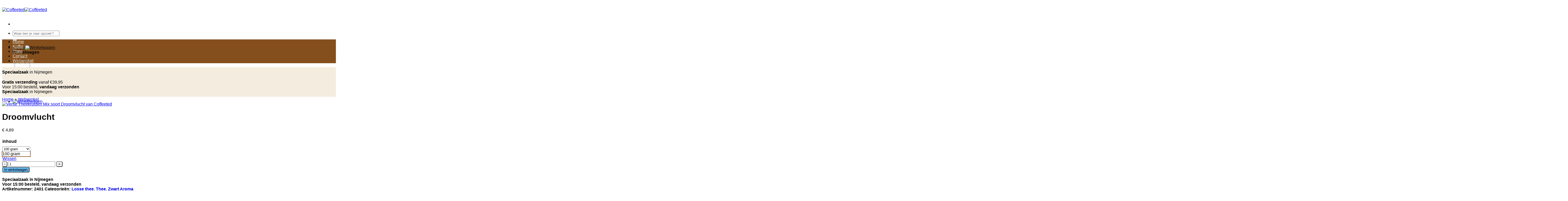

--- FILE ---
content_type: text/html; charset=UTF-8
request_url: https://coffeeted.nl/product/droomvlucht-2/
body_size: 31016
content:
<!DOCTYPE html>
<html lang="nl-NL" class="loading-site no-js">
<head><meta charset="UTF-8" /><script>if(navigator.userAgent.match(/MSIE|Internet Explorer/i)||navigator.userAgent.match(/Trident\/7\..*?rv:11/i)){var href=document.location.href;if(!href.match(/[?&]nowprocket/)){if(href.indexOf("?")==-1){if(href.indexOf("#")==-1){document.location.href=href+"?nowprocket=1"}else{document.location.href=href.replace("#","?nowprocket=1#")}}else{if(href.indexOf("#")==-1){document.location.href=href+"&nowprocket=1"}else{document.location.href=href.replace("#","&nowprocket=1#")}}}}</script><script>(()=>{class RocketLazyLoadScripts{constructor(){this.v="2.0.3",this.userEvents=["keydown","keyup","mousedown","mouseup","mousemove","mouseover","mouseenter","mouseout","mouseleave","touchmove","touchstart","touchend","touchcancel","wheel","click","dblclick","input","visibilitychange"],this.attributeEvents=["onblur","onclick","oncontextmenu","ondblclick","onfocus","onmousedown","onmouseenter","onmouseleave","onmousemove","onmouseout","onmouseover","onmouseup","onmousewheel","onscroll","onsubmit"]}async t(){this.i(),this.o(),/iP(ad|hone)/.test(navigator.userAgent)&&this.h(),this.u(),this.l(this),this.m(),this.k(this),this.p(this),this._(),await Promise.all([this.R(),this.L()]),this.lastBreath=Date.now(),this.S(this),this.P(),this.D(),this.O(),this.M(),await this.C(this.delayedScripts.normal),await this.C(this.delayedScripts.defer),await this.C(this.delayedScripts.async),this.F("domReady"),await this.T(),await this.j(),await this.I(),this.F("windowLoad"),await this.A(),window.dispatchEvent(new Event("rocket-allScriptsLoaded")),this.everythingLoaded=!0,this.lastTouchEnd&&await new Promise((t=>setTimeout(t,500-Date.now()+this.lastTouchEnd))),this.H(),this.F("all"),this.U(),this.W()}i(){this.CSPIssue=sessionStorage.getItem("rocketCSPIssue"),document.addEventListener("securitypolicyviolation",(t=>{this.CSPIssue||"script-src-elem"!==t.violatedDirective||"data"!==t.blockedURI||(this.CSPIssue=!0,sessionStorage.setItem("rocketCSPIssue",!0))}),{isRocket:!0})}o(){window.addEventListener("pageshow",(t=>{this.persisted=t.persisted,this.realWindowLoadedFired=!0}),{isRocket:!0}),window.addEventListener("pagehide",(()=>{this.onFirstUserAction=null}),{isRocket:!0})}h(){let t;function e(e){t=e}window.addEventListener("touchstart",e,{isRocket:!0}),window.addEventListener("touchend",(function i(o){Math.abs(o.changedTouches[0].pageX-t.changedTouches[0].pageX)<10&&Math.abs(o.changedTouches[0].pageY-t.changedTouches[0].pageY)<10&&o.timeStamp-t.timeStamp<200&&(o.target.dispatchEvent(new PointerEvent("click",{target:o.target,bubbles:!0,cancelable:!0,detail:1})),event.preventDefault(),window.removeEventListener("touchstart",e,{isRocket:!0}),window.removeEventListener("touchend",i,{isRocket:!0}))}),{isRocket:!0})}q(t){this.userActionTriggered||("mousemove"!==t.type||this.firstMousemoveIgnored?"keyup"===t.type||"mouseover"===t.type||"mouseout"===t.type||(this.userActionTriggered=!0,this.onFirstUserAction&&this.onFirstUserAction()):this.firstMousemoveIgnored=!0),"click"===t.type&&t.preventDefault(),this.savedUserEvents.length>0&&(t.stopPropagation(),t.stopImmediatePropagation()),"touchstart"===this.lastEvent&&"touchend"===t.type&&(this.lastTouchEnd=Date.now()),"click"===t.type&&(this.lastTouchEnd=0),this.lastEvent=t.type,this.savedUserEvents.push(t)}u(){this.savedUserEvents=[],this.userEventHandler=this.q.bind(this),this.userEvents.forEach((t=>window.addEventListener(t,this.userEventHandler,{passive:!1,isRocket:!0})))}U(){this.userEvents.forEach((t=>window.removeEventListener(t,this.userEventHandler,{passive:!1,isRocket:!0}))),this.savedUserEvents.forEach((t=>{t.target.dispatchEvent(new window[t.constructor.name](t.type,t))}))}m(){this.eventsMutationObserver=new MutationObserver((t=>{const e="return false";for(const i of t){if("attributes"===i.type){const t=i.target.getAttribute(i.attributeName);t&&t!==e&&(i.target.setAttribute("data-rocket-"+i.attributeName,t),i.target["rocket"+i.attributeName]=new Function("event",t),i.target.setAttribute(i.attributeName,e))}"childList"===i.type&&i.addedNodes.forEach((t=>{if(t.nodeType===Node.ELEMENT_NODE)for(const i of t.attributes)this.attributeEvents.includes(i.name)&&i.value&&""!==i.value&&(t.setAttribute("data-rocket-"+i.name,i.value),t["rocket"+i.name]=new Function("event",i.value),t.setAttribute(i.name,e))}))}})),this.eventsMutationObserver.observe(document,{subtree:!0,childList:!0,attributeFilter:this.attributeEvents})}H(){this.eventsMutationObserver.disconnect(),this.attributeEvents.forEach((t=>{document.querySelectorAll("[data-rocket-"+t+"]").forEach((e=>{e.setAttribute(t,e.getAttribute("data-rocket-"+t)),e.removeAttribute("data-rocket-"+t)}))}))}k(t){Object.defineProperty(HTMLElement.prototype,"onclick",{get(){return this.rocketonclick||null},set(e){this.rocketonclick=e,this.setAttribute(t.everythingLoaded?"onclick":"data-rocket-onclick","this.rocketonclick(event)")}})}S(t){function e(e,i){let o=e[i];e[i]=null,Object.defineProperty(e,i,{get:()=>o,set(s){t.everythingLoaded?o=s:e["rocket"+i]=o=s}})}e(document,"onreadystatechange"),e(window,"onload"),e(window,"onpageshow");try{Object.defineProperty(document,"readyState",{get:()=>t.rocketReadyState,set(e){t.rocketReadyState=e},configurable:!0}),document.readyState="loading"}catch(t){console.log("WPRocket DJE readyState conflict, bypassing")}}l(t){this.originalAddEventListener=EventTarget.prototype.addEventListener,this.originalRemoveEventListener=EventTarget.prototype.removeEventListener,this.savedEventListeners=[],EventTarget.prototype.addEventListener=function(e,i,o){o&&o.isRocket||!t.B(e,this)&&!t.userEvents.includes(e)||t.B(e,this)&&!t.userActionTriggered||e.startsWith("rocket-")||t.everythingLoaded?t.originalAddEventListener.call(this,e,i,o):t.savedEventListeners.push({target:this,remove:!1,type:e,func:i,options:o})},EventTarget.prototype.removeEventListener=function(e,i,o){o&&o.isRocket||!t.B(e,this)&&!t.userEvents.includes(e)||t.B(e,this)&&!t.userActionTriggered||e.startsWith("rocket-")||t.everythingLoaded?t.originalRemoveEventListener.call(this,e,i,o):t.savedEventListeners.push({target:this,remove:!0,type:e,func:i,options:o})}}F(t){"all"===t&&(EventTarget.prototype.addEventListener=this.originalAddEventListener,EventTarget.prototype.removeEventListener=this.originalRemoveEventListener),this.savedEventListeners=this.savedEventListeners.filter((e=>{let i=e.type,o=e.target||window;return"domReady"===t&&"DOMContentLoaded"!==i&&"readystatechange"!==i||("windowLoad"===t&&"load"!==i&&"readystatechange"!==i&&"pageshow"!==i||(this.B(i,o)&&(i="rocket-"+i),e.remove?o.removeEventListener(i,e.func,e.options):o.addEventListener(i,e.func,e.options),!1))}))}p(t){let e;function i(e){return t.everythingLoaded?e:e.split(" ").map((t=>"load"===t||t.startsWith("load.")?"rocket-jquery-load":t)).join(" ")}function o(o){function s(e){const s=o.fn[e];o.fn[e]=o.fn.init.prototype[e]=function(){return this[0]===window&&t.userActionTriggered&&("string"==typeof arguments[0]||arguments[0]instanceof String?arguments[0]=i(arguments[0]):"object"==typeof arguments[0]&&Object.keys(arguments[0]).forEach((t=>{const e=arguments[0][t];delete arguments[0][t],arguments[0][i(t)]=e}))),s.apply(this,arguments),this}}if(o&&o.fn&&!t.allJQueries.includes(o)){const e={DOMContentLoaded:[],"rocket-DOMContentLoaded":[]};for(const t in e)document.addEventListener(t,(()=>{e[t].forEach((t=>t()))}),{isRocket:!0});o.fn.ready=o.fn.init.prototype.ready=function(i){function s(){parseInt(o.fn.jquery)>2?setTimeout((()=>i.bind(document)(o))):i.bind(document)(o)}return t.realDomReadyFired?!t.userActionTriggered||t.fauxDomReadyFired?s():e["rocket-DOMContentLoaded"].push(s):e.DOMContentLoaded.push(s),o([])},s("on"),s("one"),s("off"),t.allJQueries.push(o)}e=o}t.allJQueries=[],o(window.jQuery),Object.defineProperty(window,"jQuery",{get:()=>e,set(t){o(t)}})}P(){const t=new Map;document.write=document.writeln=function(e){const i=document.currentScript,o=document.createRange(),s=i.parentElement;let n=t.get(i);void 0===n&&(n=i.nextSibling,t.set(i,n));const c=document.createDocumentFragment();o.setStart(c,0),c.appendChild(o.createContextualFragment(e)),s.insertBefore(c,n)}}async R(){return new Promise((t=>{this.userActionTriggered?t():this.onFirstUserAction=t}))}async L(){return new Promise((t=>{document.addEventListener("DOMContentLoaded",(()=>{this.realDomReadyFired=!0,t()}),{isRocket:!0})}))}async I(){return this.realWindowLoadedFired?Promise.resolve():new Promise((t=>{window.addEventListener("load",t,{isRocket:!0})}))}M(){this.pendingScripts=[];this.scriptsMutationObserver=new MutationObserver((t=>{for(const e of t)e.addedNodes.forEach((t=>{"SCRIPT"!==t.tagName||t.noModule||t.isWPRocket||this.pendingScripts.push({script:t,promise:new Promise((e=>{const i=()=>{const i=this.pendingScripts.findIndex((e=>e.script===t));i>=0&&this.pendingScripts.splice(i,1),e()};t.addEventListener("load",i,{isRocket:!0}),t.addEventListener("error",i,{isRocket:!0}),setTimeout(i,1e3)}))})}))})),this.scriptsMutationObserver.observe(document,{childList:!0,subtree:!0})}async j(){await this.J(),this.pendingScripts.length?(await this.pendingScripts[0].promise,await this.j()):this.scriptsMutationObserver.disconnect()}D(){this.delayedScripts={normal:[],async:[],defer:[]},document.querySelectorAll("script[type$=rocketlazyloadscript]").forEach((t=>{t.hasAttribute("data-rocket-src")?t.hasAttribute("async")&&!1!==t.async?this.delayedScripts.async.push(t):t.hasAttribute("defer")&&!1!==t.defer||"module"===t.getAttribute("data-rocket-type")?this.delayedScripts.defer.push(t):this.delayedScripts.normal.push(t):this.delayedScripts.normal.push(t)}))}async _(){await this.L();let t=[];document.querySelectorAll("script[type$=rocketlazyloadscript][data-rocket-src]").forEach((e=>{let i=e.getAttribute("data-rocket-src");if(i&&!i.startsWith("data:")){i.startsWith("//")&&(i=location.protocol+i);try{const o=new URL(i).origin;o!==location.origin&&t.push({src:o,crossOrigin:e.crossOrigin||"module"===e.getAttribute("data-rocket-type")})}catch(t){}}})),t=[...new Map(t.map((t=>[JSON.stringify(t),t]))).values()],this.N(t,"preconnect")}async $(t){if(await this.G(),!0!==t.noModule||!("noModule"in HTMLScriptElement.prototype))return new Promise((e=>{let i;function o(){(i||t).setAttribute("data-rocket-status","executed"),e()}try{if(navigator.userAgent.includes("Firefox/")||""===navigator.vendor||this.CSPIssue)i=document.createElement("script"),[...t.attributes].forEach((t=>{let e=t.nodeName;"type"!==e&&("data-rocket-type"===e&&(e="type"),"data-rocket-src"===e&&(e="src"),i.setAttribute(e,t.nodeValue))})),t.text&&(i.text=t.text),t.nonce&&(i.nonce=t.nonce),i.hasAttribute("src")?(i.addEventListener("load",o,{isRocket:!0}),i.addEventListener("error",(()=>{i.setAttribute("data-rocket-status","failed-network"),e()}),{isRocket:!0}),setTimeout((()=>{i.isConnected||e()}),1)):(i.text=t.text,o()),i.isWPRocket=!0,t.parentNode.replaceChild(i,t);else{const i=t.getAttribute("data-rocket-type"),s=t.getAttribute("data-rocket-src");i?(t.type=i,t.removeAttribute("data-rocket-type")):t.removeAttribute("type"),t.addEventListener("load",o,{isRocket:!0}),t.addEventListener("error",(i=>{this.CSPIssue&&i.target.src.startsWith("data:")?(console.log("WPRocket: CSP fallback activated"),t.removeAttribute("src"),this.$(t).then(e)):(t.setAttribute("data-rocket-status","failed-network"),e())}),{isRocket:!0}),s?(t.fetchPriority="high",t.removeAttribute("data-rocket-src"),t.src=s):t.src="data:text/javascript;base64,"+window.btoa(unescape(encodeURIComponent(t.text)))}}catch(i){t.setAttribute("data-rocket-status","failed-transform"),e()}}));t.setAttribute("data-rocket-status","skipped")}async C(t){const e=t.shift();return e?(e.isConnected&&await this.$(e),this.C(t)):Promise.resolve()}O(){this.N([...this.delayedScripts.normal,...this.delayedScripts.defer,...this.delayedScripts.async],"preload")}N(t,e){this.trash=this.trash||[];let i=!0;var o=document.createDocumentFragment();t.forEach((t=>{const s=t.getAttribute&&t.getAttribute("data-rocket-src")||t.src;if(s&&!s.startsWith("data:")){const n=document.createElement("link");n.href=s,n.rel=e,"preconnect"!==e&&(n.as="script",n.fetchPriority=i?"high":"low"),t.getAttribute&&"module"===t.getAttribute("data-rocket-type")&&(n.crossOrigin=!0),t.crossOrigin&&(n.crossOrigin=t.crossOrigin),t.integrity&&(n.integrity=t.integrity),t.nonce&&(n.nonce=t.nonce),o.appendChild(n),this.trash.push(n),i=!1}})),document.head.appendChild(o)}W(){this.trash.forEach((t=>t.remove()))}async T(){try{document.readyState="interactive"}catch(t){}this.fauxDomReadyFired=!0;try{await this.G(),document.dispatchEvent(new Event("rocket-readystatechange")),await this.G(),document.rocketonreadystatechange&&document.rocketonreadystatechange(),await this.G(),document.dispatchEvent(new Event("rocket-DOMContentLoaded")),await this.G(),window.dispatchEvent(new Event("rocket-DOMContentLoaded"))}catch(t){console.error(t)}}async A(){try{document.readyState="complete"}catch(t){}try{await this.G(),document.dispatchEvent(new Event("rocket-readystatechange")),await this.G(),document.rocketonreadystatechange&&document.rocketonreadystatechange(),await this.G(),window.dispatchEvent(new Event("rocket-load")),await this.G(),window.rocketonload&&window.rocketonload(),await this.G(),this.allJQueries.forEach((t=>t(window).trigger("rocket-jquery-load"))),await this.G();const t=new Event("rocket-pageshow");t.persisted=this.persisted,window.dispatchEvent(t),await this.G(),window.rocketonpageshow&&window.rocketonpageshow({persisted:this.persisted})}catch(t){console.error(t)}}async G(){Date.now()-this.lastBreath>45&&(await this.J(),this.lastBreath=Date.now())}async J(){return document.hidden?new Promise((t=>setTimeout(t))):new Promise((t=>requestAnimationFrame(t)))}B(t,e){return e===document&&"readystatechange"===t||(e===document&&"DOMContentLoaded"===t||(e===window&&"DOMContentLoaded"===t||(e===window&&"load"===t||e===window&&"pageshow"===t)))}static run(){(new RocketLazyLoadScripts).t()}}RocketLazyLoadScripts.run()})();</script>
	
	<link rel="profile" href="http://gmpg.org/xfn/11" />
	<link rel="pingback" href="https://coffeeted.nl/xmlrpc.php" />

	<script type="rocketlazyloadscript">(function(html){html.className = html.className.replace(/\bno-js\b/,'js')})(document.documentElement);</script>
<meta name='robots' content='index, follow, max-image-preview:large, max-snippet:-1, max-video-preview:-1' />

<!-- Google Tag Manager for WordPress by gtm4wp.com -->
<script data-cfasync="false" data-pagespeed-no-defer>
	var gtm4wp_datalayer_name = "dataLayer";
	var dataLayer = dataLayer || [];
	const gtm4wp_use_sku_instead = 1;
	const gtm4wp_currency = 'EUR';
	const gtm4wp_product_per_impression = 10;
	const gtm4wp_clear_ecommerce = false;
	const gtm4wp_datalayer_max_timeout = 2000;
</script>
<!-- End Google Tag Manager for WordPress by gtm4wp.com --><meta name="viewport" content="width=device-width, initial-scale=1" />
	<!-- This site is optimized with the Yoast SEO plugin v25.8 - https://yoast.com/wordpress/plugins/seo/ -->
	<title>Droomvlucht - Coffeeted</title>
	<link rel="canonical" href="https://coffeeted.nl/product/droomvlucht-2/" />
	<meta property="og:locale" content="nl_NL" />
	<meta property="og:type" content="article" />
	<meta property="og:title" content="Droomvlucht - Coffeeted" />
	<meta property="og:description" content="Neem een vlucht in deze mooie Zwarte thee met saffloer, zonnebloembloesem, korenbloemblad en aardbeienblad." />
	<meta property="og:url" content="https://coffeeted.nl/product/droomvlucht-2/" />
	<meta property="og:site_name" content="Coffeeted" />
	<meta property="article:publisher" content="https://www.facebook.com/Coffeeted-648675852140961/" />
	<meta property="article:modified_time" content="2023-12-09T15:20:15+00:00" />
	<meta property="og:image" content="https://coffeeted.nl/wp-content/uploads/2021/10/2401_THTT048B-Zwart-Aroma-10559857201-Droomvlucht-.jpg" />
	<meta property="og:image:width" content="512" />
	<meta property="og:image:height" content="512" />
	<meta property="og:image:type" content="image/jpeg" />
	<meta name="twitter:card" content="summary_large_image" />
	<meta name="twitter:label1" content="Geschatte leestijd" />
	<meta name="twitter:data1" content="1 minuut" />
	<script type="application/ld+json" class="yoast-schema-graph">{"@context":"https://schema.org","@graph":[{"@type":"WebPage","@id":"https://coffeeted.nl/product/droomvlucht-2/","url":"https://coffeeted.nl/product/droomvlucht-2/","name":"Droomvlucht - Coffeeted","isPartOf":{"@id":"https://coffeeted.nl/#website"},"primaryImageOfPage":{"@id":"https://coffeeted.nl/product/droomvlucht-2/#primaryimage"},"image":{"@id":"https://coffeeted.nl/product/droomvlucht-2/#primaryimage"},"thumbnailUrl":"https://coffeeted.nl/wp-content/uploads/2021/10/2401_THTT048B-Zwart-Aroma-10559857201-Droomvlucht-.jpg","datePublished":"2021-11-29T18:08:33+00:00","dateModified":"2023-12-09T15:20:15+00:00","breadcrumb":{"@id":"https://coffeeted.nl/product/droomvlucht-2/#breadcrumb"},"inLanguage":"nl-NL","potentialAction":[{"@type":"ReadAction","target":["https://coffeeted.nl/product/droomvlucht-2/"]}]},{"@type":"ImageObject","inLanguage":"nl-NL","@id":"https://coffeeted.nl/product/droomvlucht-2/#primaryimage","url":"https://coffeeted.nl/wp-content/uploads/2021/10/2401_THTT048B-Zwart-Aroma-10559857201-Droomvlucht-.jpg","contentUrl":"https://coffeeted.nl/wp-content/uploads/2021/10/2401_THTT048B-Zwart-Aroma-10559857201-Droomvlucht-.jpg","width":512,"height":512,"caption":"Verse Theekruiden Mix soort Droomvlucht van Coffeeted"},{"@type":"BreadcrumbList","@id":"https://coffeeted.nl/product/droomvlucht-2/#breadcrumb","itemListElement":[{"@type":"ListItem","position":1,"name":"Home","item":"https://coffeeted.nl/"},{"@type":"ListItem","position":2,"name":"Webwinkel"}]},{"@type":"WebSite","@id":"https://coffeeted.nl/#website","url":"https://coffeeted.nl/","name":"Coffeeted","description":"Koffie &amp; Thee Speciaalzaak","publisher":{"@id":"https://coffeeted.nl/#organization"},"potentialAction":[{"@type":"SearchAction","target":{"@type":"EntryPoint","urlTemplate":"https://coffeeted.nl/?s={search_term_string}"},"query-input":{"@type":"PropertyValueSpecification","valueRequired":true,"valueName":"search_term_string"}}],"inLanguage":"nl-NL"},{"@type":"Organization","@id":"https://coffeeted.nl/#organization","name":"Coffeeted","url":"https://coffeeted.nl/","logo":{"@type":"ImageObject","inLanguage":"nl-NL","@id":"https://coffeeted.nl/#/schema/logo/image/","url":"","contentUrl":"","caption":"Coffeeted"},"image":{"@id":"https://coffeeted.nl/#/schema/logo/image/"},"sameAs":["https://www.facebook.com/Coffeeted-648675852140961/"]}]}</script>
	<!-- / Yoast SEO plugin. -->



<link rel='prefetch' href='https://coffeeted.nl/wp-content/themes/flatsome/assets/js/flatsome.js?ver=22889b626eb7ec03b5a4' />
<link rel='prefetch' href='https://coffeeted.nl/wp-content/themes/flatsome/assets/js/chunk.slider.js?ver=3.20.1' />
<link rel='prefetch' href='https://coffeeted.nl/wp-content/themes/flatsome/assets/js/chunk.popups.js?ver=3.20.1' />
<link rel='prefetch' href='https://coffeeted.nl/wp-content/themes/flatsome/assets/js/chunk.tooltips.js?ver=3.20.1' />
<link rel='prefetch' href='https://coffeeted.nl/wp-content/themes/flatsome/assets/js/woocommerce.js?ver=1c9be63d628ff7c3ff4c' />
<link rel="alternate" type="application/rss+xml" title="Coffeeted &raquo; feed" href="https://coffeeted.nl/feed/" />
<link rel="alternate" type="application/rss+xml" title="Coffeeted &raquo; reacties feed" href="https://coffeeted.nl/comments/feed/" />
<link rel="alternate" title="oEmbed (JSON)" type="application/json+oembed" href="https://coffeeted.nl/wp-json/oembed/1.0/embed?url=https%3A%2F%2Fcoffeeted.nl%2Fproduct%2Fdroomvlucht-2%2F" />
<link rel="alternate" title="oEmbed (XML)" type="text/xml+oembed" href="https://coffeeted.nl/wp-json/oembed/1.0/embed?url=https%3A%2F%2Fcoffeeted.nl%2Fproduct%2Fdroomvlucht-2%2F&#038;format=xml" />
<style id='wp-img-auto-sizes-contain-inline-css' type='text/css'>
img:is([sizes=auto i],[sizes^="auto," i]){contain-intrinsic-size:3000px 1500px}
/*# sourceURL=wp-img-auto-sizes-contain-inline-css */
</style>
<style id='wp-emoji-styles-inline-css' type='text/css'>

	img.wp-smiley, img.emoji {
		display: inline !important;
		border: none !important;
		box-shadow: none !important;
		height: 1em !important;
		width: 1em !important;
		margin: 0 0.07em !important;
		vertical-align: -0.1em !important;
		background: none !important;
		padding: 0 !important;
	}
/*# sourceURL=wp-emoji-styles-inline-css */
</style>
<style id='wp-block-library-inline-css' type='text/css'>
:root{--wp-block-synced-color:#7a00df;--wp-block-synced-color--rgb:122,0,223;--wp-bound-block-color:var(--wp-block-synced-color);--wp-editor-canvas-background:#ddd;--wp-admin-theme-color:#007cba;--wp-admin-theme-color--rgb:0,124,186;--wp-admin-theme-color-darker-10:#006ba1;--wp-admin-theme-color-darker-10--rgb:0,107,160.5;--wp-admin-theme-color-darker-20:#005a87;--wp-admin-theme-color-darker-20--rgb:0,90,135;--wp-admin-border-width-focus:2px}@media (min-resolution:192dpi){:root{--wp-admin-border-width-focus:1.5px}}.wp-element-button{cursor:pointer}:root .has-very-light-gray-background-color{background-color:#eee}:root .has-very-dark-gray-background-color{background-color:#313131}:root .has-very-light-gray-color{color:#eee}:root .has-very-dark-gray-color{color:#313131}:root .has-vivid-green-cyan-to-vivid-cyan-blue-gradient-background{background:linear-gradient(135deg,#00d084,#0693e3)}:root .has-purple-crush-gradient-background{background:linear-gradient(135deg,#34e2e4,#4721fb 50%,#ab1dfe)}:root .has-hazy-dawn-gradient-background{background:linear-gradient(135deg,#faaca8,#dad0ec)}:root .has-subdued-olive-gradient-background{background:linear-gradient(135deg,#fafae1,#67a671)}:root .has-atomic-cream-gradient-background{background:linear-gradient(135deg,#fdd79a,#004a59)}:root .has-nightshade-gradient-background{background:linear-gradient(135deg,#330968,#31cdcf)}:root .has-midnight-gradient-background{background:linear-gradient(135deg,#020381,#2874fc)}:root{--wp--preset--font-size--normal:16px;--wp--preset--font-size--huge:42px}.has-regular-font-size{font-size:1em}.has-larger-font-size{font-size:2.625em}.has-normal-font-size{font-size:var(--wp--preset--font-size--normal)}.has-huge-font-size{font-size:var(--wp--preset--font-size--huge)}.has-text-align-center{text-align:center}.has-text-align-left{text-align:left}.has-text-align-right{text-align:right}.has-fit-text{white-space:nowrap!important}#end-resizable-editor-section{display:none}.aligncenter{clear:both}.items-justified-left{justify-content:flex-start}.items-justified-center{justify-content:center}.items-justified-right{justify-content:flex-end}.items-justified-space-between{justify-content:space-between}.screen-reader-text{border:0;clip-path:inset(50%);height:1px;margin:-1px;overflow:hidden;padding:0;position:absolute;width:1px;word-wrap:normal!important}.screen-reader-text:focus{background-color:#ddd;clip-path:none;color:#444;display:block;font-size:1em;height:auto;left:5px;line-height:normal;padding:15px 23px 14px;text-decoration:none;top:5px;width:auto;z-index:100000}html :where(.has-border-color){border-style:solid}html :where([style*=border-top-color]){border-top-style:solid}html :where([style*=border-right-color]){border-right-style:solid}html :where([style*=border-bottom-color]){border-bottom-style:solid}html :where([style*=border-left-color]){border-left-style:solid}html :where([style*=border-width]){border-style:solid}html :where([style*=border-top-width]){border-top-style:solid}html :where([style*=border-right-width]){border-right-style:solid}html :where([style*=border-bottom-width]){border-bottom-style:solid}html :where([style*=border-left-width]){border-left-style:solid}html :where(img[class*=wp-image-]){height:auto;max-width:100%}:where(figure){margin:0 0 1em}html :where(.is-position-sticky){--wp-admin--admin-bar--position-offset:var(--wp-admin--admin-bar--height,0px)}@media screen and (max-width:600px){html :where(.is-position-sticky){--wp-admin--admin-bar--position-offset:0px}}

/*# sourceURL=wp-block-library-inline-css */
</style><link data-minify="1" rel='stylesheet' id='wc-blocks-style-css' href='https://coffeeted.nl/wp-content/cache/min/1/wp-content/plugins/woocommerce/assets/client/blocks/wc-blocks.css?ver=1758130417' type='text/css' media='all' />
<style id='global-styles-inline-css' type='text/css'>
:root{--wp--preset--aspect-ratio--square: 1;--wp--preset--aspect-ratio--4-3: 4/3;--wp--preset--aspect-ratio--3-4: 3/4;--wp--preset--aspect-ratio--3-2: 3/2;--wp--preset--aspect-ratio--2-3: 2/3;--wp--preset--aspect-ratio--16-9: 16/9;--wp--preset--aspect-ratio--9-16: 9/16;--wp--preset--color--black: #000000;--wp--preset--color--cyan-bluish-gray: #abb8c3;--wp--preset--color--white: #ffffff;--wp--preset--color--pale-pink: #f78da7;--wp--preset--color--vivid-red: #cf2e2e;--wp--preset--color--luminous-vivid-orange: #ff6900;--wp--preset--color--luminous-vivid-amber: #fcb900;--wp--preset--color--light-green-cyan: #7bdcb5;--wp--preset--color--vivid-green-cyan: #00d084;--wp--preset--color--pale-cyan-blue: #8ed1fc;--wp--preset--color--vivid-cyan-blue: #0693e3;--wp--preset--color--vivid-purple: #9b51e0;--wp--preset--color--primary: #844f1d;--wp--preset--color--secondary: #f4eddf;--wp--preset--color--success: #00bb00;--wp--preset--color--alert: #b20000;--wp--preset--gradient--vivid-cyan-blue-to-vivid-purple: linear-gradient(135deg,rgb(6,147,227) 0%,rgb(155,81,224) 100%);--wp--preset--gradient--light-green-cyan-to-vivid-green-cyan: linear-gradient(135deg,rgb(122,220,180) 0%,rgb(0,208,130) 100%);--wp--preset--gradient--luminous-vivid-amber-to-luminous-vivid-orange: linear-gradient(135deg,rgb(252,185,0) 0%,rgb(255,105,0) 100%);--wp--preset--gradient--luminous-vivid-orange-to-vivid-red: linear-gradient(135deg,rgb(255,105,0) 0%,rgb(207,46,46) 100%);--wp--preset--gradient--very-light-gray-to-cyan-bluish-gray: linear-gradient(135deg,rgb(238,238,238) 0%,rgb(169,184,195) 100%);--wp--preset--gradient--cool-to-warm-spectrum: linear-gradient(135deg,rgb(74,234,220) 0%,rgb(151,120,209) 20%,rgb(207,42,186) 40%,rgb(238,44,130) 60%,rgb(251,105,98) 80%,rgb(254,248,76) 100%);--wp--preset--gradient--blush-light-purple: linear-gradient(135deg,rgb(255,206,236) 0%,rgb(152,150,240) 100%);--wp--preset--gradient--blush-bordeaux: linear-gradient(135deg,rgb(254,205,165) 0%,rgb(254,45,45) 50%,rgb(107,0,62) 100%);--wp--preset--gradient--luminous-dusk: linear-gradient(135deg,rgb(255,203,112) 0%,rgb(199,81,192) 50%,rgb(65,88,208) 100%);--wp--preset--gradient--pale-ocean: linear-gradient(135deg,rgb(255,245,203) 0%,rgb(182,227,212) 50%,rgb(51,167,181) 100%);--wp--preset--gradient--electric-grass: linear-gradient(135deg,rgb(202,248,128) 0%,rgb(113,206,126) 100%);--wp--preset--gradient--midnight: linear-gradient(135deg,rgb(2,3,129) 0%,rgb(40,116,252) 100%);--wp--preset--font-size--small: 13px;--wp--preset--font-size--medium: 20px;--wp--preset--font-size--large: 36px;--wp--preset--font-size--x-large: 42px;--wp--preset--spacing--20: 0.44rem;--wp--preset--spacing--30: 0.67rem;--wp--preset--spacing--40: 1rem;--wp--preset--spacing--50: 1.5rem;--wp--preset--spacing--60: 2.25rem;--wp--preset--spacing--70: 3.38rem;--wp--preset--spacing--80: 5.06rem;--wp--preset--shadow--natural: 6px 6px 9px rgba(0, 0, 0, 0.2);--wp--preset--shadow--deep: 12px 12px 50px rgba(0, 0, 0, 0.4);--wp--preset--shadow--sharp: 6px 6px 0px rgba(0, 0, 0, 0.2);--wp--preset--shadow--outlined: 6px 6px 0px -3px rgb(255, 255, 255), 6px 6px rgb(0, 0, 0);--wp--preset--shadow--crisp: 6px 6px 0px rgb(0, 0, 0);}:where(body) { margin: 0; }.wp-site-blocks > .alignleft { float: left; margin-right: 2em; }.wp-site-blocks > .alignright { float: right; margin-left: 2em; }.wp-site-blocks > .aligncenter { justify-content: center; margin-left: auto; margin-right: auto; }:where(.is-layout-flex){gap: 0.5em;}:where(.is-layout-grid){gap: 0.5em;}.is-layout-flow > .alignleft{float: left;margin-inline-start: 0;margin-inline-end: 2em;}.is-layout-flow > .alignright{float: right;margin-inline-start: 2em;margin-inline-end: 0;}.is-layout-flow > .aligncenter{margin-left: auto !important;margin-right: auto !important;}.is-layout-constrained > .alignleft{float: left;margin-inline-start: 0;margin-inline-end: 2em;}.is-layout-constrained > .alignright{float: right;margin-inline-start: 2em;margin-inline-end: 0;}.is-layout-constrained > .aligncenter{margin-left: auto !important;margin-right: auto !important;}.is-layout-constrained > :where(:not(.alignleft):not(.alignright):not(.alignfull)){margin-left: auto !important;margin-right: auto !important;}body .is-layout-flex{display: flex;}.is-layout-flex{flex-wrap: wrap;align-items: center;}.is-layout-flex > :is(*, div){margin: 0;}body .is-layout-grid{display: grid;}.is-layout-grid > :is(*, div){margin: 0;}body{padding-top: 0px;padding-right: 0px;padding-bottom: 0px;padding-left: 0px;}a:where(:not(.wp-element-button)){text-decoration: none;}:root :where(.wp-element-button, .wp-block-button__link){background-color: #32373c;border-width: 0;color: #fff;font-family: inherit;font-size: inherit;font-style: inherit;font-weight: inherit;letter-spacing: inherit;line-height: inherit;padding-top: calc(0.667em + 2px);padding-right: calc(1.333em + 2px);padding-bottom: calc(0.667em + 2px);padding-left: calc(1.333em + 2px);text-decoration: none;text-transform: inherit;}.has-black-color{color: var(--wp--preset--color--black) !important;}.has-cyan-bluish-gray-color{color: var(--wp--preset--color--cyan-bluish-gray) !important;}.has-white-color{color: var(--wp--preset--color--white) !important;}.has-pale-pink-color{color: var(--wp--preset--color--pale-pink) !important;}.has-vivid-red-color{color: var(--wp--preset--color--vivid-red) !important;}.has-luminous-vivid-orange-color{color: var(--wp--preset--color--luminous-vivid-orange) !important;}.has-luminous-vivid-amber-color{color: var(--wp--preset--color--luminous-vivid-amber) !important;}.has-light-green-cyan-color{color: var(--wp--preset--color--light-green-cyan) !important;}.has-vivid-green-cyan-color{color: var(--wp--preset--color--vivid-green-cyan) !important;}.has-pale-cyan-blue-color{color: var(--wp--preset--color--pale-cyan-blue) !important;}.has-vivid-cyan-blue-color{color: var(--wp--preset--color--vivid-cyan-blue) !important;}.has-vivid-purple-color{color: var(--wp--preset--color--vivid-purple) !important;}.has-primary-color{color: var(--wp--preset--color--primary) !important;}.has-secondary-color{color: var(--wp--preset--color--secondary) !important;}.has-success-color{color: var(--wp--preset--color--success) !important;}.has-alert-color{color: var(--wp--preset--color--alert) !important;}.has-black-background-color{background-color: var(--wp--preset--color--black) !important;}.has-cyan-bluish-gray-background-color{background-color: var(--wp--preset--color--cyan-bluish-gray) !important;}.has-white-background-color{background-color: var(--wp--preset--color--white) !important;}.has-pale-pink-background-color{background-color: var(--wp--preset--color--pale-pink) !important;}.has-vivid-red-background-color{background-color: var(--wp--preset--color--vivid-red) !important;}.has-luminous-vivid-orange-background-color{background-color: var(--wp--preset--color--luminous-vivid-orange) !important;}.has-luminous-vivid-amber-background-color{background-color: var(--wp--preset--color--luminous-vivid-amber) !important;}.has-light-green-cyan-background-color{background-color: var(--wp--preset--color--light-green-cyan) !important;}.has-vivid-green-cyan-background-color{background-color: var(--wp--preset--color--vivid-green-cyan) !important;}.has-pale-cyan-blue-background-color{background-color: var(--wp--preset--color--pale-cyan-blue) !important;}.has-vivid-cyan-blue-background-color{background-color: var(--wp--preset--color--vivid-cyan-blue) !important;}.has-vivid-purple-background-color{background-color: var(--wp--preset--color--vivid-purple) !important;}.has-primary-background-color{background-color: var(--wp--preset--color--primary) !important;}.has-secondary-background-color{background-color: var(--wp--preset--color--secondary) !important;}.has-success-background-color{background-color: var(--wp--preset--color--success) !important;}.has-alert-background-color{background-color: var(--wp--preset--color--alert) !important;}.has-black-border-color{border-color: var(--wp--preset--color--black) !important;}.has-cyan-bluish-gray-border-color{border-color: var(--wp--preset--color--cyan-bluish-gray) !important;}.has-white-border-color{border-color: var(--wp--preset--color--white) !important;}.has-pale-pink-border-color{border-color: var(--wp--preset--color--pale-pink) !important;}.has-vivid-red-border-color{border-color: var(--wp--preset--color--vivid-red) !important;}.has-luminous-vivid-orange-border-color{border-color: var(--wp--preset--color--luminous-vivid-orange) !important;}.has-luminous-vivid-amber-border-color{border-color: var(--wp--preset--color--luminous-vivid-amber) !important;}.has-light-green-cyan-border-color{border-color: var(--wp--preset--color--light-green-cyan) !important;}.has-vivid-green-cyan-border-color{border-color: var(--wp--preset--color--vivid-green-cyan) !important;}.has-pale-cyan-blue-border-color{border-color: var(--wp--preset--color--pale-cyan-blue) !important;}.has-vivid-cyan-blue-border-color{border-color: var(--wp--preset--color--vivid-cyan-blue) !important;}.has-vivid-purple-border-color{border-color: var(--wp--preset--color--vivid-purple) !important;}.has-primary-border-color{border-color: var(--wp--preset--color--primary) !important;}.has-secondary-border-color{border-color: var(--wp--preset--color--secondary) !important;}.has-success-border-color{border-color: var(--wp--preset--color--success) !important;}.has-alert-border-color{border-color: var(--wp--preset--color--alert) !important;}.has-vivid-cyan-blue-to-vivid-purple-gradient-background{background: var(--wp--preset--gradient--vivid-cyan-blue-to-vivid-purple) !important;}.has-light-green-cyan-to-vivid-green-cyan-gradient-background{background: var(--wp--preset--gradient--light-green-cyan-to-vivid-green-cyan) !important;}.has-luminous-vivid-amber-to-luminous-vivid-orange-gradient-background{background: var(--wp--preset--gradient--luminous-vivid-amber-to-luminous-vivid-orange) !important;}.has-luminous-vivid-orange-to-vivid-red-gradient-background{background: var(--wp--preset--gradient--luminous-vivid-orange-to-vivid-red) !important;}.has-very-light-gray-to-cyan-bluish-gray-gradient-background{background: var(--wp--preset--gradient--very-light-gray-to-cyan-bluish-gray) !important;}.has-cool-to-warm-spectrum-gradient-background{background: var(--wp--preset--gradient--cool-to-warm-spectrum) !important;}.has-blush-light-purple-gradient-background{background: var(--wp--preset--gradient--blush-light-purple) !important;}.has-blush-bordeaux-gradient-background{background: var(--wp--preset--gradient--blush-bordeaux) !important;}.has-luminous-dusk-gradient-background{background: var(--wp--preset--gradient--luminous-dusk) !important;}.has-pale-ocean-gradient-background{background: var(--wp--preset--gradient--pale-ocean) !important;}.has-electric-grass-gradient-background{background: var(--wp--preset--gradient--electric-grass) !important;}.has-midnight-gradient-background{background: var(--wp--preset--gradient--midnight) !important;}.has-small-font-size{font-size: var(--wp--preset--font-size--small) !important;}.has-medium-font-size{font-size: var(--wp--preset--font-size--medium) !important;}.has-large-font-size{font-size: var(--wp--preset--font-size--large) !important;}.has-x-large-font-size{font-size: var(--wp--preset--font-size--x-large) !important;}
/*# sourceURL=global-styles-inline-css */
</style>

<link rel='stylesheet' id='photoswipe-css' href='https://coffeeted.nl/wp-content/plugins/woocommerce/assets/css/photoswipe/photoswipe.min.css?ver=10.4.3' type='text/css' media='all' />
<link rel='stylesheet' id='photoswipe-default-skin-css' href='https://coffeeted.nl/wp-content/plugins/woocommerce/assets/css/photoswipe/default-skin/default-skin.min.css?ver=10.4.3' type='text/css' media='all' />
<style id='woocommerce-inline-inline-css' type='text/css'>
.woocommerce form .form-row .required { visibility: visible; }
/*# sourceURL=woocommerce-inline-inline-css */
</style>
<link data-minify="1" rel='stylesheet' id='dashicons-css' href='https://coffeeted.nl/wp-content/cache/min/1/wp-includes/css/dashicons.min.css?ver=1758130417' type='text/css' media='all' />
<link rel='stylesheet' id='thwepof-public-style-css' href='https://coffeeted.nl/wp-content/plugins/woo-extra-product-options/public/assets/css/thwepof-public.min.css?ver=6.9' type='text/css' media='all' />
<link data-minify="1" rel='stylesheet' id='jquery-ui-style-css' href='https://coffeeted.nl/wp-content/cache/min/1/wp-content/plugins/woo-extra-product-options/public/assets/css/jquery-ui/jquery-ui.css?ver=1758130417' type='text/css' media='all' />
<link data-minify="1" rel='stylesheet' id='jquery-timepicker-css' href='https://coffeeted.nl/wp-content/cache/min/1/wp-content/plugins/woo-extra-product-options/public/assets/js/timepicker/jquery.timepicker.css?ver=1758130417' type='text/css' media='all' />
<link data-minify="1" rel='stylesheet' id='flatsome-swatches-frontend-css' href='https://coffeeted.nl/wp-content/cache/min/1/wp-content/themes/flatsome/assets/css/extensions/flatsome-swatches-frontend.css?ver=1758130417' type='text/css' media='all' />
<link data-minify="1" rel='stylesheet' id='flatsome-main-css' href='https://coffeeted.nl/wp-content/cache/min/1/wp-content/themes/flatsome/assets/css/flatsome.css?ver=1758130417' type='text/css' media='all' />
<style id='flatsome-main-inline-css' type='text/css'>
@font-face {
				font-family: "fl-icons";
				font-display: block;
				src: url(https://coffeeted.nl/wp-content/themes/flatsome/assets/css/icons/fl-icons.eot?v=3.20.1);
				src:
					url(https://coffeeted.nl/wp-content/themes/flatsome/assets/css/icons/fl-icons.eot#iefix?v=3.20.1) format("embedded-opentype"),
					url(https://coffeeted.nl/wp-content/themes/flatsome/assets/css/icons/fl-icons.woff2?v=3.20.1) format("woff2"),
					url(https://coffeeted.nl/wp-content/themes/flatsome/assets/css/icons/fl-icons.ttf?v=3.20.1) format("truetype"),
					url(https://coffeeted.nl/wp-content/themes/flatsome/assets/css/icons/fl-icons.woff?v=3.20.1) format("woff"),
					url(https://coffeeted.nl/wp-content/themes/flatsome/assets/css/icons/fl-icons.svg?v=3.20.1#fl-icons) format("svg");
			}
/*# sourceURL=flatsome-main-inline-css */
</style>
<link data-minify="1" rel='stylesheet' id='flatsome-shop-css' href='https://coffeeted.nl/wp-content/cache/min/1/wp-content/themes/flatsome/assets/css/flatsome-shop.css?ver=1758130417' type='text/css' media='all' />
<link data-minify="1" rel='stylesheet' id='flatsome-style-css' href='https://coffeeted.nl/wp-content/cache/min/1/wp-content/themes/coffeeted-theme/style.css?ver=1758130417' type='text/css' media='all' />
<script type="text/javascript" src="https://coffeeted.nl/wp-includes/js/jquery/jquery.min.js?ver=3.7.1" id="jquery-core-js"></script>
<script type="text/javascript" src="https://coffeeted.nl/wp-includes/js/jquery/jquery-migrate.min.js?ver=3.4.1" id="jquery-migrate-js"></script>
<script type="text/javascript" id="jquery-js-after">
/* <![CDATA[ */
if (typeof (window.wpfReadyList) == "undefined") {
			var v = jQuery.fn.jquery;
			if (v && parseInt(v) >= 3 && window.self === window.top) {
				var readyList=[];
				window.originalReadyMethod = jQuery.fn.ready;
				jQuery.fn.ready = function(){
					if(arguments.length && arguments.length > 0 && typeof arguments[0] === "function") {
						readyList.push({"c": this, "a": arguments});
					}
					return window.originalReadyMethod.apply( this, arguments );
				};
				window.wpfReadyList = readyList;
			}}
//# sourceURL=jquery-js-after
/* ]]> */
</script>
<script type="text/javascript" src="https://coffeeted.nl/wp-content/plugins/woocommerce/assets/js/jquery-blockui/jquery.blockUI.min.js?ver=2.7.0-wc.10.4.3" id="wc-jquery-blockui-js" data-wp-strategy="defer"></script>
<script type="text/javascript" id="wc-add-to-cart-js-extra">
/* <![CDATA[ */
var wc_add_to_cart_params = {"ajax_url":"/wp-admin/admin-ajax.php","wc_ajax_url":"/?wc-ajax=%%endpoint%%","i18n_view_cart":"Bekijk winkelwagen","cart_url":"https://coffeeted.nl/winkelmand/","is_cart":"","cart_redirect_after_add":"no"};
//# sourceURL=wc-add-to-cart-js-extra
/* ]]> */
</script>
<script type="text/javascript" src="https://coffeeted.nl/wp-content/plugins/woocommerce/assets/js/frontend/add-to-cart.min.js?ver=10.4.3" id="wc-add-to-cart-js" defer="defer" data-wp-strategy="defer"></script>
<script type="text/javascript" src="https://coffeeted.nl/wp-content/plugins/woocommerce/assets/js/photoswipe/photoswipe.min.js?ver=4.1.1-wc.10.4.3" id="wc-photoswipe-js" defer="defer" data-wp-strategy="defer"></script>
<script type="text/javascript" src="https://coffeeted.nl/wp-content/plugins/woocommerce/assets/js/photoswipe/photoswipe-ui-default.min.js?ver=4.1.1-wc.10.4.3" id="wc-photoswipe-ui-default-js" defer="defer" data-wp-strategy="defer"></script>
<script type="text/javascript" id="wc-single-product-js-extra">
/* <![CDATA[ */
var wc_single_product_params = {"i18n_required_rating_text":"Selecteer een waardering","i18n_rating_options":["1 van de 5 sterren","2 van de 5 sterren","3 van de 5 sterren","4 van de 5 sterren","5 van de 5 sterren"],"i18n_product_gallery_trigger_text":"Afbeeldinggalerij in volledig scherm bekijken","review_rating_required":"yes","flexslider":{"rtl":false,"animation":"slide","smoothHeight":true,"directionNav":false,"controlNav":"thumbnails","slideshow":false,"animationSpeed":500,"animationLoop":false,"allowOneSlide":false},"zoom_enabled":"","zoom_options":[],"photoswipe_enabled":"1","photoswipe_options":{"shareEl":false,"closeOnScroll":false,"history":false,"hideAnimationDuration":0,"showAnimationDuration":0},"flexslider_enabled":""};
//# sourceURL=wc-single-product-js-extra
/* ]]> */
</script>
<script type="text/javascript" src="https://coffeeted.nl/wp-content/plugins/woocommerce/assets/js/frontend/single-product.min.js?ver=10.4.3" id="wc-single-product-js" defer="defer" data-wp-strategy="defer"></script>
<script type="text/javascript" src="https://coffeeted.nl/wp-content/plugins/woocommerce/assets/js/js-cookie/js.cookie.min.js?ver=2.1.4-wc.10.4.3" id="wc-js-cookie-js" data-wp-strategy="defer"></script>
<link rel="https://api.w.org/" href="https://coffeeted.nl/wp-json/" /><link rel="alternate" title="JSON" type="application/json" href="https://coffeeted.nl/wp-json/wp/v2/product/13574" /><link rel="EditURI" type="application/rsd+xml" title="RSD" href="https://coffeeted.nl/xmlrpc.php?rsd" />
<meta name="generator" content="WordPress 6.9" />
<meta name="generator" content="WooCommerce 10.4.3" />
<link rel='shortlink' href='https://coffeeted.nl/?p=13574' />

<!-- Google Tag Manager for WordPress by gtm4wp.com -->
<!-- GTM Container placement set to off -->
<script data-cfasync="false" data-pagespeed-no-defer>
	var dataLayer_content = {"pagePostType":"product","pagePostType2":"single-product","pagePostAuthor":"Martijn Leenen","productRatingCounts":[],"productAverageRating":0,"productReviewCount":0,"productType":"variable","productIsVariable":1};
	dataLayer.push( dataLayer_content );
</script>
<script type="rocketlazyloadscript" data-cfasync="false" data-pagespeed-no-defer>
	console.warn && console.warn("[GTM4WP] Google Tag Manager container code placement set to OFF !!!");
	console.warn && console.warn("[GTM4WP] Data layer codes are active but GTM container must be loaded using custom coding !!!");
</script>
<!-- End Google Tag Manager for WordPress by gtm4wp.com --><style>.woocommerce-product-gallery{ opacity: 1 !important; }</style><!-- Google Tag Manager -->
<script type="rocketlazyloadscript">(function(w,d,s,l,i){w[l]=w[l]||[];w[l].push({'gtm.start':
new Date().getTime(),event:'gtm.js'});var f=d.getElementsByTagName(s)[0],
j=d.createElement(s),dl=l!='dataLayer'?'&l='+l:'';j.async=true;j.src=
'https://www.googletagmanager.com/gtm.js?id='+i+dl;f.parentNode.insertBefore(j,f);
})(window,document,'script','dataLayer','GTM-T9KDDTD');</script>
<!-- End Google Tag Manager -->	<noscript><style>.woocommerce-product-gallery{ opacity: 1 !important; }</style></noscript>
	<link rel="icon" href="https://coffeeted.nl/wp-content/uploads/2022/07/cropped-favicon-32x32.png" sizes="32x32" />
<link rel="icon" href="https://coffeeted.nl/wp-content/uploads/2022/07/cropped-favicon-192x192.png" sizes="192x192" />
<link rel="apple-touch-icon" href="https://coffeeted.nl/wp-content/uploads/2022/07/cropped-favicon-180x180.png" />
<meta name="msapplication-TileImage" content="https://coffeeted.nl/wp-content/uploads/2022/07/cropped-favicon-270x270.png" />
<style id="custom-css" type="text/css">:root {--primary-color: #844f1d;--fs-color-primary: #844f1d;--fs-color-secondary: #f4eddf;--fs-color-success: #00bb00;--fs-color-alert: #b20000;--fs-color-base: #0a0a0a;--fs-experimental-link-color: #0a0a0a;--fs-experimental-link-color-hover: #111;}.tooltipster-base {--tooltip-color: #fff;--tooltip-bg-color: #000;}.off-canvas-right .mfp-content, .off-canvas-left .mfp-content {--drawer-width: 300px;}.off-canvas .mfp-content.off-canvas-cart {--drawer-width: 360px;}.header-main{height: 125px}#logo img{max-height: 125px}#logo{width:200px;}#logo img{padding:20px 0;}.header-bottom{min-height: 50px}.header-top{min-height: 30px}.transparent .header-main{height: 90px}.transparent #logo img{max-height: 90px}.has-transparent + .page-title:first-of-type,.has-transparent + #main > .page-title,.has-transparent + #main > div > .page-title,.has-transparent + #main .page-header-wrapper:first-of-type .page-title{padding-top: 140px;}.header.show-on-scroll,.stuck .header-main{height:65px!important}.stuck #logo img{max-height: 65px!important}.search-form{ width: 55%;}.header-bg-color {background-color: #ffffff}.header-bottom {background-color: #844f1d}.header-main .nav > li > a{line-height: 16px }.stuck .header-main .nav > li > a{line-height: 50px }.header-bottom-nav > li > a{line-height: 16px }@media (max-width: 549px) {.header-main{height: 70px}#logo img{max-height: 70px}}.main-menu-overlay{background-color: #0a0a0a}.nav-dropdown{font-size:100%}h1,h2,h3,h4,h5,h6,.heading-font{color: #0a0a0a;}body{font-size: 100%;}@media screen and (max-width: 549px){body{font-size: 100%;}}body{font-family: Raleway, sans-serif;}body {font-weight: 400;font-style: normal;}.nav > li > a {font-family: "Roboto Slab", sans-serif;}.mobile-sidebar-levels-2 .nav > li > ul > li > a {font-family: "Roboto Slab", sans-serif;}.nav > li > a,.mobile-sidebar-levels-2 .nav > li > ul > li > a {font-weight: 500;font-style: normal;}h1,h2,h3,h4,h5,h6,.heading-font, .off-canvas-center .nav-sidebar.nav-vertical > li > a{font-family: "Roboto Slab", sans-serif;}h1,h2,h3,h4,h5,h6,.heading-font,.banner h1,.banner h2 {font-weight: 600;font-style: normal;}.alt-font{font-family: "Roboto Slab", sans-serif;}.alt-font {font-weight: 700!important;font-style: normal!important;}.breadcrumbs{text-transform: none;}button,.button{text-transform: none;}.nav > li > a, .links > li > a{text-transform: none;}.section-title span{text-transform: none;}h3.widget-title,span.widget-title{text-transform: none;}.header:not(.transparent) .header-nav-main.nav > li > a {color: #0a0a0a;}.header:not(.transparent) .header-nav-main.nav > li > a:hover,.header:not(.transparent) .header-nav-main.nav > li.active > a,.header:not(.transparent) .header-nav-main.nav > li.current > a,.header:not(.transparent) .header-nav-main.nav > li > a.active,.header:not(.transparent) .header-nav-main.nav > li > a.current{color: #4b392e;}.header-nav-main.nav-line-bottom > li > a:before,.header-nav-main.nav-line-grow > li > a:before,.header-nav-main.nav-line > li > a:before,.header-nav-main.nav-box > li > a:hover,.header-nav-main.nav-box > li.active > a,.header-nav-main.nav-pills > li > a:hover,.header-nav-main.nav-pills > li.active > a{color:#FFF!important;background-color: #4b392e;}.header:not(.transparent) .header-bottom-nav.nav > li > a{color: #f4eddf;}.header:not(.transparent) .header-bottom-nav.nav > li > a:hover,.header:not(.transparent) .header-bottom-nav.nav > li.active > a,.header:not(.transparent) .header-bottom-nav.nav > li.current > a,.header:not(.transparent) .header-bottom-nav.nav > li > a.active,.header:not(.transparent) .header-bottom-nav.nav > li > a.current{color: #ffffff;}.header-bottom-nav.nav-line-bottom > li > a:before,.header-bottom-nav.nav-line-grow > li > a:before,.header-bottom-nav.nav-line > li > a:before,.header-bottom-nav.nav-box > li > a:hover,.header-bottom-nav.nav-box > li.active > a,.header-bottom-nav.nav-pills > li > a:hover,.header-bottom-nav.nav-pills > li.active > a{color:#FFF!important;background-color: #ffffff;}.widget:where(:not(.widget_shopping_cart)) a{color: #844f1d;}.widget:where(:not(.widget_shopping_cart)) a:hover{color: ;}.widget .tagcloud a:hover{border-color: ; background-color: ;}.is-divider{background-color: #f4eddf;}.current .breadcrumb-step, [data-icon-label]:after, .button#place_order,.button.checkout,.checkout-button,.single_add_to_cart_button.button, .sticky-add-to-cart-select-options-button{background-color: #64b3eb!important }.has-equal-box-heights .box-image {padding-top: 100%;}.badge-inner.on-sale{background-color: #844f1d}.star-rating span:before,.star-rating:before, .woocommerce-page .star-rating:before, .stars a:hover:after, .stars a.active:after{color: #eeee22}.price del, .product_list_widget del, del .woocommerce-Price-amount { color: #844f1d; }input[type='submit'], input[type="button"], button:not(.icon), .button:not(.icon){border-radius: 5px!important}@media screen and (min-width: 550px){.products .box-vertical .box-image{min-width: 300px!important;width: 300px!important;}}.header-main .social-icons,.header-main .cart-icon strong,.header-main .menu-title,.header-main .header-button > .button.is-outline,.header-main .nav > li > a > i:not(.icon-angle-down){color: #0a0a0a!important;}.header-main .header-button > .button.is-outline,.header-main .cart-icon strong:after,.header-main .cart-icon strong{border-color: #0a0a0a!important;}.header-main .header-button > .button:not(.is-outline){background-color: #0a0a0a!important;}.header-main .current-dropdown .cart-icon strong,.header-main .header-button > .button:hover,.header-main .header-button > .button:hover i,.header-main .header-button > .button:hover span{color:#FFF!important;}.header-main .menu-title:hover,.header-main .social-icons a:hover,.header-main .header-button > .button.is-outline:hover,.header-main .nav > li > a:hover > i:not(.icon-angle-down){color: #4b392e!important;}.header-main .current-dropdown .cart-icon strong,.header-main .header-button > .button:hover{background-color: #4b392e!important;}.header-main .current-dropdown .cart-icon strong:after,.header-main .current-dropdown .cart-icon strong,.header-main .header-button > .button:hover{border-color: #4b392e!important;}.page-title-small + main .product-container > .row{padding-top:0;}button[name='update_cart'] { display: none; }.nav-vertical-fly-out > li + li {border-top-width: 1px; border-top-style: solid;}/* Custom CSS */<script type="rocketlazyloadscript" data-rocket-src="https://kit.fontawesome.com/9e10f4d31b.js" crossorigin="anonymous"></script>.label-new.menu-item > a:after{content:"Nieuw";}.label-hot.menu-item > a:after{content:"Hot";}.label-sale.menu-item > a:after{content:"Aanbieding";}.label-popular.menu-item > a:after{content:"Populair";}</style><style id="flatsome-swatches-css">.variations th,.variations td {display: block;}.variations .label {display: flex;align-items: center;}.variations .label label {margin: .5em 0;}.ux-swatch-selected-value {font-weight: normal;font-size: .9em;}.variations_form .ux-swatch.selected {box-shadow: 0 0 0 2px #844f1d;}.ux-swatches-in-loop .ux-swatch.selected {box-shadow: 0 0 0 2px #81d742;}</style><style id="kirki-inline-styles">/* cyrillic-ext */
@font-face {
  font-family: 'Roboto Slab';
  font-style: normal;
  font-weight: 500;
  font-display: swap;
  src: url(https://coffeeted.nl/wp-content/fonts/roboto-slab/BngMUXZYTXPIvIBgJJSb6ufA5qW54A.woff2) format('woff2');
  unicode-range: U+0460-052F, U+1C80-1C8A, U+20B4, U+2DE0-2DFF, U+A640-A69F, U+FE2E-FE2F;
}
/* cyrillic */
@font-face {
  font-family: 'Roboto Slab';
  font-style: normal;
  font-weight: 500;
  font-display: swap;
  src: url(https://coffeeted.nl/wp-content/fonts/roboto-slab/BngMUXZYTXPIvIBgJJSb6ufJ5qW54A.woff2) format('woff2');
  unicode-range: U+0301, U+0400-045F, U+0490-0491, U+04B0-04B1, U+2116;
}
/* greek-ext */
@font-face {
  font-family: 'Roboto Slab';
  font-style: normal;
  font-weight: 500;
  font-display: swap;
  src: url(https://coffeeted.nl/wp-content/fonts/roboto-slab/BngMUXZYTXPIvIBgJJSb6ufB5qW54A.woff2) format('woff2');
  unicode-range: U+1F00-1FFF;
}
/* greek */
@font-face {
  font-family: 'Roboto Slab';
  font-style: normal;
  font-weight: 500;
  font-display: swap;
  src: url(https://coffeeted.nl/wp-content/fonts/roboto-slab/BngMUXZYTXPIvIBgJJSb6ufO5qW54A.woff2) format('woff2');
  unicode-range: U+0370-0377, U+037A-037F, U+0384-038A, U+038C, U+038E-03A1, U+03A3-03FF;
}
/* vietnamese */
@font-face {
  font-family: 'Roboto Slab';
  font-style: normal;
  font-weight: 500;
  font-display: swap;
  src: url(https://coffeeted.nl/wp-content/fonts/roboto-slab/BngMUXZYTXPIvIBgJJSb6ufC5qW54A.woff2) format('woff2');
  unicode-range: U+0102-0103, U+0110-0111, U+0128-0129, U+0168-0169, U+01A0-01A1, U+01AF-01B0, U+0300-0301, U+0303-0304, U+0308-0309, U+0323, U+0329, U+1EA0-1EF9, U+20AB;
}
/* latin-ext */
@font-face {
  font-family: 'Roboto Slab';
  font-style: normal;
  font-weight: 500;
  font-display: swap;
  src: url(https://coffeeted.nl/wp-content/fonts/roboto-slab/BngMUXZYTXPIvIBgJJSb6ufD5qW54A.woff2) format('woff2');
  unicode-range: U+0100-02BA, U+02BD-02C5, U+02C7-02CC, U+02CE-02D7, U+02DD-02FF, U+0304, U+0308, U+0329, U+1D00-1DBF, U+1E00-1E9F, U+1EF2-1EFF, U+2020, U+20A0-20AB, U+20AD-20C0, U+2113, U+2C60-2C7F, U+A720-A7FF;
}
/* latin */
@font-face {
  font-family: 'Roboto Slab';
  font-style: normal;
  font-weight: 500;
  font-display: swap;
  src: url(https://coffeeted.nl/wp-content/fonts/roboto-slab/BngMUXZYTXPIvIBgJJSb6ufN5qU.woff2) format('woff2');
  unicode-range: U+0000-00FF, U+0131, U+0152-0153, U+02BB-02BC, U+02C6, U+02DA, U+02DC, U+0304, U+0308, U+0329, U+2000-206F, U+20AC, U+2122, U+2191, U+2193, U+2212, U+2215, U+FEFF, U+FFFD;
}
/* cyrillic-ext */
@font-face {
  font-family: 'Roboto Slab';
  font-style: normal;
  font-weight: 600;
  font-display: swap;
  src: url(https://coffeeted.nl/wp-content/fonts/roboto-slab/BngMUXZYTXPIvIBgJJSb6ufA5qW54A.woff2) format('woff2');
  unicode-range: U+0460-052F, U+1C80-1C8A, U+20B4, U+2DE0-2DFF, U+A640-A69F, U+FE2E-FE2F;
}
/* cyrillic */
@font-face {
  font-family: 'Roboto Slab';
  font-style: normal;
  font-weight: 600;
  font-display: swap;
  src: url(https://coffeeted.nl/wp-content/fonts/roboto-slab/BngMUXZYTXPIvIBgJJSb6ufJ5qW54A.woff2) format('woff2');
  unicode-range: U+0301, U+0400-045F, U+0490-0491, U+04B0-04B1, U+2116;
}
/* greek-ext */
@font-face {
  font-family: 'Roboto Slab';
  font-style: normal;
  font-weight: 600;
  font-display: swap;
  src: url(https://coffeeted.nl/wp-content/fonts/roboto-slab/BngMUXZYTXPIvIBgJJSb6ufB5qW54A.woff2) format('woff2');
  unicode-range: U+1F00-1FFF;
}
/* greek */
@font-face {
  font-family: 'Roboto Slab';
  font-style: normal;
  font-weight: 600;
  font-display: swap;
  src: url(https://coffeeted.nl/wp-content/fonts/roboto-slab/BngMUXZYTXPIvIBgJJSb6ufO5qW54A.woff2) format('woff2');
  unicode-range: U+0370-0377, U+037A-037F, U+0384-038A, U+038C, U+038E-03A1, U+03A3-03FF;
}
/* vietnamese */
@font-face {
  font-family: 'Roboto Slab';
  font-style: normal;
  font-weight: 600;
  font-display: swap;
  src: url(https://coffeeted.nl/wp-content/fonts/roboto-slab/BngMUXZYTXPIvIBgJJSb6ufC5qW54A.woff2) format('woff2');
  unicode-range: U+0102-0103, U+0110-0111, U+0128-0129, U+0168-0169, U+01A0-01A1, U+01AF-01B0, U+0300-0301, U+0303-0304, U+0308-0309, U+0323, U+0329, U+1EA0-1EF9, U+20AB;
}
/* latin-ext */
@font-face {
  font-family: 'Roboto Slab';
  font-style: normal;
  font-weight: 600;
  font-display: swap;
  src: url(https://coffeeted.nl/wp-content/fonts/roboto-slab/BngMUXZYTXPIvIBgJJSb6ufD5qW54A.woff2) format('woff2');
  unicode-range: U+0100-02BA, U+02BD-02C5, U+02C7-02CC, U+02CE-02D7, U+02DD-02FF, U+0304, U+0308, U+0329, U+1D00-1DBF, U+1E00-1E9F, U+1EF2-1EFF, U+2020, U+20A0-20AB, U+20AD-20C0, U+2113, U+2C60-2C7F, U+A720-A7FF;
}
/* latin */
@font-face {
  font-family: 'Roboto Slab';
  font-style: normal;
  font-weight: 600;
  font-display: swap;
  src: url(https://coffeeted.nl/wp-content/fonts/roboto-slab/BngMUXZYTXPIvIBgJJSb6ufN5qU.woff2) format('woff2');
  unicode-range: U+0000-00FF, U+0131, U+0152-0153, U+02BB-02BC, U+02C6, U+02DA, U+02DC, U+0304, U+0308, U+0329, U+2000-206F, U+20AC, U+2122, U+2191, U+2193, U+2212, U+2215, U+FEFF, U+FFFD;
}
/* cyrillic-ext */
@font-face {
  font-family: 'Roboto Slab';
  font-style: normal;
  font-weight: 700;
  font-display: swap;
  src: url(https://coffeeted.nl/wp-content/fonts/roboto-slab/BngMUXZYTXPIvIBgJJSb6ufA5qW54A.woff2) format('woff2');
  unicode-range: U+0460-052F, U+1C80-1C8A, U+20B4, U+2DE0-2DFF, U+A640-A69F, U+FE2E-FE2F;
}
/* cyrillic */
@font-face {
  font-family: 'Roboto Slab';
  font-style: normal;
  font-weight: 700;
  font-display: swap;
  src: url(https://coffeeted.nl/wp-content/fonts/roboto-slab/BngMUXZYTXPIvIBgJJSb6ufJ5qW54A.woff2) format('woff2');
  unicode-range: U+0301, U+0400-045F, U+0490-0491, U+04B0-04B1, U+2116;
}
/* greek-ext */
@font-face {
  font-family: 'Roboto Slab';
  font-style: normal;
  font-weight: 700;
  font-display: swap;
  src: url(https://coffeeted.nl/wp-content/fonts/roboto-slab/BngMUXZYTXPIvIBgJJSb6ufB5qW54A.woff2) format('woff2');
  unicode-range: U+1F00-1FFF;
}
/* greek */
@font-face {
  font-family: 'Roboto Slab';
  font-style: normal;
  font-weight: 700;
  font-display: swap;
  src: url(https://coffeeted.nl/wp-content/fonts/roboto-slab/BngMUXZYTXPIvIBgJJSb6ufO5qW54A.woff2) format('woff2');
  unicode-range: U+0370-0377, U+037A-037F, U+0384-038A, U+038C, U+038E-03A1, U+03A3-03FF;
}
/* vietnamese */
@font-face {
  font-family: 'Roboto Slab';
  font-style: normal;
  font-weight: 700;
  font-display: swap;
  src: url(https://coffeeted.nl/wp-content/fonts/roboto-slab/BngMUXZYTXPIvIBgJJSb6ufC5qW54A.woff2) format('woff2');
  unicode-range: U+0102-0103, U+0110-0111, U+0128-0129, U+0168-0169, U+01A0-01A1, U+01AF-01B0, U+0300-0301, U+0303-0304, U+0308-0309, U+0323, U+0329, U+1EA0-1EF9, U+20AB;
}
/* latin-ext */
@font-face {
  font-family: 'Roboto Slab';
  font-style: normal;
  font-weight: 700;
  font-display: swap;
  src: url(https://coffeeted.nl/wp-content/fonts/roboto-slab/BngMUXZYTXPIvIBgJJSb6ufD5qW54A.woff2) format('woff2');
  unicode-range: U+0100-02BA, U+02BD-02C5, U+02C7-02CC, U+02CE-02D7, U+02DD-02FF, U+0304, U+0308, U+0329, U+1D00-1DBF, U+1E00-1E9F, U+1EF2-1EFF, U+2020, U+20A0-20AB, U+20AD-20C0, U+2113, U+2C60-2C7F, U+A720-A7FF;
}
/* latin */
@font-face {
  font-family: 'Roboto Slab';
  font-style: normal;
  font-weight: 700;
  font-display: swap;
  src: url(https://coffeeted.nl/wp-content/fonts/roboto-slab/BngMUXZYTXPIvIBgJJSb6ufN5qU.woff2) format('woff2');
  unicode-range: U+0000-00FF, U+0131, U+0152-0153, U+02BB-02BC, U+02C6, U+02DA, U+02DC, U+0304, U+0308, U+0329, U+2000-206F, U+20AC, U+2122, U+2191, U+2193, U+2212, U+2215, U+FEFF, U+FFFD;
}/* cyrillic-ext */
@font-face {
  font-family: 'Raleway';
  font-style: normal;
  font-weight: 400;
  font-display: swap;
  src: url(https://coffeeted.nl/wp-content/fonts/raleway/1Ptxg8zYS_SKggPN4iEgvnHyvveLxVvaorCFPrEHJA.woff2) format('woff2');
  unicode-range: U+0460-052F, U+1C80-1C8A, U+20B4, U+2DE0-2DFF, U+A640-A69F, U+FE2E-FE2F;
}
/* cyrillic */
@font-face {
  font-family: 'Raleway';
  font-style: normal;
  font-weight: 400;
  font-display: swap;
  src: url(https://coffeeted.nl/wp-content/fonts/raleway/1Ptxg8zYS_SKggPN4iEgvnHyvveLxVvaorCMPrEHJA.woff2) format('woff2');
  unicode-range: U+0301, U+0400-045F, U+0490-0491, U+04B0-04B1, U+2116;
}
/* vietnamese */
@font-face {
  font-family: 'Raleway';
  font-style: normal;
  font-weight: 400;
  font-display: swap;
  src: url(https://coffeeted.nl/wp-content/fonts/raleway/1Ptxg8zYS_SKggPN4iEgvnHyvveLxVvaorCHPrEHJA.woff2) format('woff2');
  unicode-range: U+0102-0103, U+0110-0111, U+0128-0129, U+0168-0169, U+01A0-01A1, U+01AF-01B0, U+0300-0301, U+0303-0304, U+0308-0309, U+0323, U+0329, U+1EA0-1EF9, U+20AB;
}
/* latin-ext */
@font-face {
  font-family: 'Raleway';
  font-style: normal;
  font-weight: 400;
  font-display: swap;
  src: url(https://coffeeted.nl/wp-content/fonts/raleway/1Ptxg8zYS_SKggPN4iEgvnHyvveLxVvaorCGPrEHJA.woff2) format('woff2');
  unicode-range: U+0100-02BA, U+02BD-02C5, U+02C7-02CC, U+02CE-02D7, U+02DD-02FF, U+0304, U+0308, U+0329, U+1D00-1DBF, U+1E00-1E9F, U+1EF2-1EFF, U+2020, U+20A0-20AB, U+20AD-20C0, U+2113, U+2C60-2C7F, U+A720-A7FF;
}
/* latin */
@font-face {
  font-family: 'Raleway';
  font-style: normal;
  font-weight: 400;
  font-display: swap;
  src: url(https://coffeeted.nl/wp-content/fonts/raleway/1Ptxg8zYS_SKggPN4iEgvnHyvveLxVvaorCIPrE.woff2) format('woff2');
  unicode-range: U+0000-00FF, U+0131, U+0152-0153, U+02BB-02BC, U+02C6, U+02DA, U+02DC, U+0304, U+0308, U+0329, U+2000-206F, U+20AC, U+2122, U+2191, U+2193, U+2212, U+2215, U+FEFF, U+FFFD;
}</style><meta name="generator" content="WP Rocket 3.18.3" data-wpr-features="wpr_delay_js wpr_minify_js wpr_image_dimensions wpr_minify_css wpr_desktop" /></head>

<body class="wp-singular product-template-default single single-product postid-13574 wp-theme-flatsome wp-child-theme-coffeeted-theme theme-flatsome woocommerce woocommerce-page woocommerce-no-js nav-dropdown-has-shadow mobile-submenu-slide mobile-submenu-slide-levels-2 mobile-submenu-toggle">

<!-- Google Tag Manager (noscript) -->
<noscript><iframe src="https://www.googletagmanager.com/ns.html?id=GTM-T9KDDTD"
height="0" width="0" style="display:none;visibility:hidden"></iframe></noscript>
<!-- End Google Tag Manager (noscript) -->
<a class="skip-link screen-reader-text" href="#main">Ga naar inhoud</a>

<div data-rocket-location-hash="99bb46786fd5bd31bcd7bdc067ad247a" id="wrapper">

	
	<header data-rocket-location-hash="8cd2ef760cf5956582d03e973259bc0e" id="header" class="header has-sticky sticky-jump">
		<div data-rocket-location-hash="d53b06ca13945ed03e70ba4a94347bcf" class="header-wrapper">
			<div id="masthead" class="header-main ">
      <div class="header-inner flex-row container logo-left medium-logo-center" role="navigation">

          <!-- Logo -->
          <div id="logo" class="flex-col logo">
            
<!-- Header logo -->
<a href="https://coffeeted.nl/" title="Coffeeted - Koffie &amp; Thee Speciaalzaak" rel="home">
		<img width="1020" height="1020" src="https://coffeeted.nl/wp-content/uploads/2020/04/logo-coffeeted-payoff.svg" class="header_logo header-logo" alt="Coffeeted"/><img  width="1020" height="1020" src="https://coffeeted.nl/wp-content/uploads/2020/04/logo-coffeeted-payoff.svg" class="header-logo-dark" alt="Coffeeted"/></a>
          </div>

          <!-- Mobile Left Elements -->
          <div class="flex-col show-for-medium flex-left">
            <ul class="mobile-nav nav nav-left ">
              <li class="nav-icon has-icon">
			<a href="#" class="is-small" data-open="#main-menu" data-pos="left" data-bg="main-menu-overlay" role="button" aria-label="Menu" aria-controls="main-menu" aria-expanded="false" aria-haspopup="dialog" data-flatsome-role-button>
			<i class="icon-menu" aria-hidden="true"></i>					</a>
	</li>
            </ul>
          </div>

          <!-- Left Elements -->
          <div class="flex-col hide-for-medium flex-left
            flex-grow">
            <ul class="header-nav header-nav-main nav nav-left  nav-size-large nav-spacing-medium" >
              <li class="header-search-form search-form html relative has-icon">
	<div class="header-search-form-wrapper">
		<div class="searchform-wrapper ux-search-box relative form-flat is-normal"><form role="search" method="get" class="searchform" action="https://coffeeted.nl/">
	<div class="flex-row relative">
						<div class="flex-col flex-grow">
			<label class="screen-reader-text" for="woocommerce-product-search-field-0">Zoeken naar:</label>
			<input type="search" id="woocommerce-product-search-field-0" class="search-field mb-0" placeholder="Waar ben je naar opzoek?" value="" name="s" />
			<input type="hidden" name="post_type" value="product" />
					</div>
		<div class="flex-col">
			<button type="submit" value="Zoeken" class="ux-search-submit submit-button secondary button  icon mb-0" aria-label="Verzenden">
				<i class="icon-search" aria-hidden="true"></i>			</button>
		</div>
	</div>
	<div class="live-search-results text-left z-top"></div>
</form>
</div>	</div>
</li>
            </ul>
          </div>

          <!-- Right Elements -->
          <div class="flex-col hide-for-medium flex-right">
            <ul class="header-nav header-nav-main nav nav-right  nav-size-large nav-spacing-medium">
              <li class="cart-item has-icon">

<a href="https://coffeeted.nl/winkelmand/" class="header-cart-link nav-top-link is-small off-canvas-toggle" title="Winkelwagen" aria-label="Bekijk winkelwagen" aria-expanded="false" aria-haspopup="dialog" role="button" data-open="#cart-popup" data-class="off-canvas-cart" data-pos="right" aria-controls="cart-popup" data-flatsome-role-button>

<span class="header-cart-title">
          <span class="cart-price"><span class="woocommerce-Price-amount amount"><bdi><span class="woocommerce-Price-currencySymbol">&euro;</span>&nbsp;0,00</bdi></span></span>
  </span>

  <span class="image-icon header-cart-icon" data-icon-label="0">
	<img class="cart-img-icon" alt="Winkelwagen" src="https://coffeeted.nl/wp-content/uploads/2021/08/cart.png" width="199" height="182"/>
  </span>
</a>



  <!-- Cart Sidebar Popup -->
  <div id="cart-popup" class="mfp-hide">
  <div class="cart-popup-inner inner-padding cart-popup-inner--sticky">
      <div class="cart-popup-title text-center">
          <span class="heading-font uppercase">Winkelwagen</span>
          <div class="is-divider"></div>
      </div>
	  <div class="widget_shopping_cart">
		  <div class="widget_shopping_cart_content">
			  

	<div class="ux-mini-cart-empty flex flex-row-col text-center pt pb">
				<div class="ux-mini-cart-empty-icon">
			<svg aria-hidden="true" xmlns="http://www.w3.org/2000/svg" viewBox="0 0 17 19" style="opacity:.1;height:80px;">
				<path d="M8.5 0C6.7 0 5.3 1.2 5.3 2.7v2H2.1c-.3 0-.6.3-.7.7L0 18.2c0 .4.2.8.6.8h15.7c.4 0 .7-.3.7-.7v-.1L15.6 5.4c0-.3-.3-.6-.7-.6h-3.2v-2c0-1.6-1.4-2.8-3.2-2.8zM6.7 2.7c0-.8.8-1.4 1.8-1.4s1.8.6 1.8 1.4v2H6.7v-2zm7.5 3.4 1.3 11.5h-14L2.8 6.1h2.5v1.4c0 .4.3.7.7.7.4 0 .7-.3.7-.7V6.1h3.5v1.4c0 .4.3.7.7.7s.7-.3.7-.7V6.1h2.6z" fill-rule="evenodd" clip-rule="evenodd" fill="currentColor"></path>
			</svg>
		</div>
				<p class="woocommerce-mini-cart__empty-message empty">Geen producten in de winkelwagen.</p>
					<p class="return-to-shop">
				<a class="button primary wc-backward" href="https://coffeeted.nl/webwinkel/">
					Terug naar winkel				</a>
			</p>
				</div>


		  </div>
	  </div>
              </div>
  </div>

</li>
            </ul>
          </div>

          <!-- Mobile Right Elements -->
          <div class="flex-col show-for-medium flex-right">
            <ul class="mobile-nav nav nav-right ">
              <li class="cart-item has-icon">


		<a href="https://coffeeted.nl/winkelmand/" class="header-cart-link nav-top-link is-small off-canvas-toggle" title="Winkelwagen" aria-label="Bekijk winkelwagen" aria-expanded="false" aria-haspopup="dialog" role="button" data-open="#cart-popup" data-class="off-canvas-cart" data-pos="right" aria-controls="cart-popup" data-flatsome-role-button>

  <span class="image-icon header-cart-icon" data-icon-label="0">
	<img class="cart-img-icon" alt="Winkelwagen" src="https://coffeeted.nl/wp-content/uploads/2021/08/cart.png" width="199" height="182"/>
  </span>
</a>

</li>
            </ul>
          </div>

      </div>

      </div>
<div id="wide-nav" class="header-bottom wide-nav hide-for-sticky flex-has-center hide-for-medium">
    <div class="flex-row container">

            
                        <div class="flex-col hide-for-medium flex-center">
                <ul class="nav header-nav header-bottom-nav nav-center  nav-size-xlarge nav-spacing-xlarge nav-uppercase">
                    <li id="menu-item-1489" class="menu-item menu-item-type-post_type menu-item-object-page menu-item-home menu-item-1489 menu-item-design-default"><a href="https://coffeeted.nl/" class="nav-top-link">Home</a></li>
<li id="menu-item-1490" class="menu-item menu-item-type-post_type menu-item-object-page menu-item-1490 menu-item-design-default"><a href="https://coffeeted.nl/koffie/" class="nav-top-link">Koffie</a></li>
<li id="menu-item-1491" class="menu-item menu-item-type-post_type menu-item-object-page menu-item-1491 menu-item-design-default"><a href="https://coffeeted.nl/thee/" class="nav-top-link">Thee</a></li>
<li id="menu-item-1658" class="menu-item menu-item-type-post_type menu-item-object-page menu-item-1658 menu-item-design-default"><a href="https://coffeeted.nl/contact/" class="nav-top-link">Contact</a></li>
<li id="menu-item-1557" class="menu-item menu-item-type-post_type menu-item-object-page current_page_parent menu-item-1557 menu-item-design-default"><a href="https://coffeeted.nl/webwinkel/" class="nav-top-link">Webwinkel</a></li>
                </ul>
            </div>
            
            
            
    </div>
</div>

<div class="header-bg-container fill"><div class="header-bg-image fill"></div><div class="header-bg-color fill"></div></div>		</div>
	</header>

	<div data-rocket-location-hash="9f52e8fd26d82890ffe80195333f4e20" class="header-block block-html-after-header z-1" style="position:relative;top:-1px;">
	<section data-rocket-location-hash="150972bac5db047b9812f6f45e3847d9" class="section usp-bar hide-for-medium" id="section_1428623568">
		<div class="section-bg fill" >
									
			

		</div>

		

		<div class="section-content relative">
			

<div class="row row-collapse align-middle align-center"  id="row-1022357939">


	<div id="col-1024680215" class="col medium-12 small-12 large-4"  >
				<div class="col-inner text-center"  >
			
			






		</div>
					</div>

	

	<div id="col-1097735519" class="col medium-12 small-12 large-4"  >
				<div class="col-inner text-center"  >
			
			






		</div>
					</div>

	

	<div id="col-726235362" class="col medium-12 small-12 large-4"  >
				<div class="col-inner text-center"  >
			
			



<i class="ri-check-double-fill" style="color: #00bb00;"></i><strong> Speciaalzaak </strong>in Nijmegen


		</div>
					</div>

	

</div>

		</div>

		
<style>
#section_1428623568 {
  padding-top: 10px;
  padding-bottom: 10px;
  background-color: #f4eddf;
}
</style>
	</section>
	

	<section data-rocket-location-hash="5cd0efb6e917e61422bcc34e21174161" class="section usp-bar show-for-medium" id="section_1861178349">
		<div class="section-bg fill" >
									
			

		</div>

		

		<div class="section-content relative">
			

<div class="row row-collapse align-middle align-center"  id="row-621649755">


	<div id="col-1104041213" class="col medium-12 small-12 large-4"  >
				<div class="col-inner text-center"  >
			
			

<div class="slider-wrapper relative" id="slider-1431791552" >
    <div class="slider slider-nav-circle slider-nav-large slider-nav-light slider-nav-outside slider-style-normal"
        data-flickity-options='{
            "cellAlign": "center",
            "imagesLoaded": true,
            "lazyLoad": 1,
            "freeScroll": true,
            "wrapAround": true,
            "autoPlay": 3000,
            "pauseAutoPlayOnHover" : false,
            "prevNextButtons": false,
            "contain" : true,
            "adaptiveHeight" : true,
            "dragThreshold" : 10,
            "percentPosition": true,
            "pageDots": false,
            "rightToLeft": false,
            "draggable": false,
            "selectedAttraction": 0.1,
            "parallax" : 0,
            "friction": 0.6        }'
        >
        

<div class="row"  id="row-1221218817">


	<div id="col-628256228" class="col medium-12 small-12 large-12"  >
				<div class="col-inner"  >
			
			



<i class="ri-check-double-fill" style="color: #00bb00;"></i><strong> Gratis verzending</strong> vanaf €39,95


		</div>
					</div>

	

</div>
<div class="row"  id="row-979417475">


	<div id="col-649409013" class="col medium-12 small-12 large-12"  >
				<div class="col-inner text-center"  >
			
			



<i class="ri-check-double-fill" style="color: #00bb00;"></i> Voor 15:00 besteld, <strong>vandaag verzonden</strong>


		</div>
					</div>

	

</div>
<div class="row"  id="row-1169905562">


	<div id="col-1162766257" class="col medium-12 small-12 large-12"  >
				<div class="col-inner text-center"  >
			
			



<i class="ri-check-double-fill" style="color: #00bb00;"></i><strong> Speciaalzaak </strong>in Nijmegen


		</div>
					</div>

	

</div>

     </div>

     <div class="loading-spin dark large centered"></div>

	</div>



		</div>
					</div>

	

</div>

		</div>

		
<style>
#section_1861178349 {
  padding-top: 10px;
  padding-bottom: 10px;
  background-color: #f4eddf;
}
</style>
	</section>
	
	<div data-rocket-location-hash="c474bf6ab0cc810cffcca1bb539791e7" id="text-333641958" class="text">
		


		
<style>
#text-333641958 {
  font-size: 1rem;
  line-height: 1.45;
  text-align: center;
  color: #844f1d;
}
#text-333641958 > * {
  color: #844f1d;
}
</style>
	</div>
	</div><div data-rocket-location-hash="0d62d5ac7e11b54d4a382ce75d69a95d" class="page-title shop-page-title product-page-title">
	<div data-rocket-location-hash="69fbf4c62a3498d5d87a24845457b71c" class="page-title-inner flex-row medium-flex-wrap container">
	  <div class="flex-col flex-grow medium-text-center">
	  		<div class="is-small">
	<nav id="breadcrumbs" class="yoast-breadcrumb breadcrumbs"><span><a property="v:title" rel="v:url" href="https://coffeeted.nl/" >Home</a> <span class="divider">»</span> <a property="v:title" rel="v:url" href="https://coffeeted.nl/webwinkel/" >Webwinkel</a></span></nav></div>
	  </div>

	   <div class="flex-col medium-text-center">
		   		   </div>
	</div>
</div>

	<main data-rocket-location-hash="4a39efbd1e933c788726c40a9137fbb0" id="main" class="">

	<div data-rocket-location-hash="2c440fecc9a7fdfb4f564eaba57f6ada" class="shop-container">

		
			<div class="container">
	<div class="woocommerce-notices-wrapper"></div></div>
<div id="product-13574" class="product type-product post-13574 status-publish first instock product_cat-losse-thee product_cat-thee product_cat-losse-thee_zwart-aroma has-post-thumbnail purchasable product-type-variable has-default-attributes">
	<div class="product-container">
  <div class="product-main">
    <div class="row content-row mb-0">

    	<div class="product-gallery col large-5">
						
<div class="product-images relative mb-half has-hover woocommerce-product-gallery woocommerce-product-gallery--with-images woocommerce-product-gallery--columns-4 images" data-columns="4">

  <div class="badge-container is-larger absolute left top z-1">

</div>

  <div class="image-tools absolute top show-on-hover right z-3">
      </div>

  <div class="woocommerce-product-gallery__wrapper product-gallery-slider slider slider-nav-small mb-half"
        data-flickity-options='{
                "cellAlign": "center",
                "wrapAround": true,
                "autoPlay": false,
                "prevNextButtons":true,
                "adaptiveHeight": true,
                "imagesLoaded": true,
                "lazyLoad": 1,
                "dragThreshold" : 15,
                "pageDots": false,
                "rightToLeft": false       }'>
    <div data-thumb="https://coffeeted.nl/wp-content/uploads/2021/10/2401_THTT048B-Zwart-Aroma-10559857201-Droomvlucht--100x100.webp" data-thumb-alt="Verse Theekruiden Mix soort Droomvlucht van Coffeeted" data-thumb-srcset="https://coffeeted.nl/wp-content/uploads/2021/10/2401_THTT048B-Zwart-Aroma-10559857201-Droomvlucht--100x100.webp 100w, https://coffeeted.nl/wp-content/uploads/2021/10/2401_THTT048B-Zwart-Aroma-10559857201-Droomvlucht--300x300.webp 300w, https://coffeeted.nl/wp-content/uploads/2021/10/2401_THTT048B-Zwart-Aroma-10559857201-Droomvlucht--600x600.webp 600w, https://coffeeted.nl/wp-content/uploads/2021/10/2401_THTT048B-Zwart-Aroma-10559857201-Droomvlucht--200x200.webp 200w"  data-thumb-sizes="(max-width: 100px) 100vw, 100px" class="woocommerce-product-gallery__image slide first"><a href="https://coffeeted.nl/wp-content/uploads/2021/10/2401_THTT048B-Zwart-Aroma-10559857201-Droomvlucht-.webp"><img width="600" height="600" src="https://coffeeted.nl/wp-content/uploads/2021/10/2401_THTT048B-Zwart-Aroma-10559857201-Droomvlucht--600x600.webp" class="wp-post-image ux-skip-lazy" alt="Verse Theekruiden Mix soort Droomvlucht van Coffeeted" data-caption="" data-src="https://coffeeted.nl/wp-content/uploads/2021/10/2401_THTT048B-Zwart-Aroma-10559857201-Droomvlucht-.webp" data-large_image="https://coffeeted.nl/wp-content/uploads/2021/10/2401_THTT048B-Zwart-Aroma-10559857201-Droomvlucht-.webp" data-large_image_width="512" data-large_image_height="512" decoding="async" fetchpriority="high" srcset="https://coffeeted.nl/wp-content/uploads/2021/10/2401_THTT048B-Zwart-Aroma-10559857201-Droomvlucht--600x600.webp 600w, https://coffeeted.nl/wp-content/uploads/2021/10/2401_THTT048B-Zwart-Aroma-10559857201-Droomvlucht--300x300.webp 300w, https://coffeeted.nl/wp-content/uploads/2021/10/2401_THTT048B-Zwart-Aroma-10559857201-Droomvlucht--100x100.webp 100w, https://coffeeted.nl/wp-content/uploads/2021/10/2401_THTT048B-Zwart-Aroma-10559857201-Droomvlucht--200x200.webp 200w" sizes="(max-width: 600px) 100vw, 600px" /></a></div>  </div>

  <div class="image-tools absolute bottom left z-3">
    <a role="button" href="#product-zoom" class="zoom-button button is-outline circle icon tooltip hide-for-small" title="Zoom" aria-label="Zoom" data-flatsome-role-button><i class="icon-expand" aria-hidden="true"></i></a>  </div>
</div>

			    	</div>

    	<div class="product-info summary col-fit col entry-summary product-summary text-left">

    		<h1 class="product-title product_title entry-title">
	Droomvlucht</h1>

<div class="price-wrapper">
	<p class="price product-page-price ">
  <span class="woocommerce-Price-amount amount"><bdi><span class="woocommerce-Price-currencySymbol">&euro;</span>&nbsp;4,89</bdi></span></p>
</div>
 
<form class="variations_form cart" action="https://coffeeted.nl/product/droomvlucht-2/" method="post" enctype='multipart/form-data' data-product_id="13574" data-product_variations="[{&quot;attributes&quot;:{&quot;attribute_pa_inhoud&quot;:&quot;100-gram&quot;},&quot;availability_html&quot;:&quot;&quot;,&quot;backorders_allowed&quot;:false,&quot;dimensions&quot;:{&quot;length&quot;:&quot;&quot;,&quot;width&quot;:&quot;&quot;,&quot;height&quot;:&quot;&quot;},&quot;dimensions_html&quot;:&quot;N\/B&quot;,&quot;display_price&quot;:4.89,&quot;display_regular_price&quot;:4.89,&quot;image&quot;:{&quot;title&quot;:&quot;Droomvlucht&quot;,&quot;caption&quot;:&quot;&quot;,&quot;url&quot;:&quot;https:\/\/coffeeted.nl\/wp-content\/uploads\/2021\/10\/2401_THTT048B-Zwart-Aroma-10559857201-Droomvlucht-.jpg&quot;,&quot;alt&quot;:&quot;Verse Theekruiden Mix soort Droomvlucht van Coffeeted&quot;,&quot;src&quot;:&quot;https:\/\/coffeeted.nl\/wp-content\/uploads\/2021\/10\/2401_THTT048B-Zwart-Aroma-10559857201-Droomvlucht--600x600.webp&quot;,&quot;srcset&quot;:&quot;https:\/\/coffeeted.nl\/wp-content\/uploads\/2021\/10\/2401_THTT048B-Zwart-Aroma-10559857201-Droomvlucht--600x600.webp 600w, https:\/\/coffeeted.nl\/wp-content\/uploads\/2021\/10\/2401_THTT048B-Zwart-Aroma-10559857201-Droomvlucht--300x300.webp 300w, https:\/\/coffeeted.nl\/wp-content\/uploads\/2021\/10\/2401_THTT048B-Zwart-Aroma-10559857201-Droomvlucht--100x100.webp 100w, https:\/\/coffeeted.nl\/wp-content\/uploads\/2021\/10\/2401_THTT048B-Zwart-Aroma-10559857201-Droomvlucht--200x200.webp 200w&quot;,&quot;sizes&quot;:&quot;(max-width: 600px) 100vw, 600px&quot;,&quot;full_src&quot;:&quot;https:\/\/coffeeted.nl\/wp-content\/uploads\/2021\/10\/2401_THTT048B-Zwart-Aroma-10559857201-Droomvlucht-.webp&quot;,&quot;full_src_w&quot;:512,&quot;full_src_h&quot;:512,&quot;gallery_thumbnail_src&quot;:&quot;https:\/\/coffeeted.nl\/wp-content\/uploads\/2021\/10\/2401_THTT048B-Zwart-Aroma-10559857201-Droomvlucht--100x100.webp&quot;,&quot;gallery_thumbnail_src_w&quot;:100,&quot;gallery_thumbnail_src_h&quot;:100,&quot;thumb_src&quot;:&quot;https:\/\/coffeeted.nl\/wp-content\/uploads\/2021\/10\/2401_THTT048B-Zwart-Aroma-10559857201-Droomvlucht--300x300.webp&quot;,&quot;thumb_src_w&quot;:300,&quot;thumb_src_h&quot;:300,&quot;src_w&quot;:600,&quot;src_h&quot;:600},&quot;image_id&quot;:11787,&quot;is_downloadable&quot;:false,&quot;is_in_stock&quot;:true,&quot;is_purchasable&quot;:true,&quot;is_sold_individually&quot;:&quot;no&quot;,&quot;is_virtual&quot;:false,&quot;max_qty&quot;:&quot;&quot;,&quot;min_qty&quot;:1,&quot;price_html&quot;:&quot;&quot;,&quot;sku&quot;:&quot;2401-100&quot;,&quot;variation_description&quot;:&quot;&quot;,&quot;variation_id&quot;:13877,&quot;variation_is_active&quot;:true,&quot;variation_is_visible&quot;:true,&quot;weight&quot;:&quot;&quot;,&quot;weight_html&quot;:&quot;N\/B&quot;}]">
	
			<table class="variations" cellspacing="0" role="presentation">
			<tbody>
									<tr>
						<th class="label"><label for="pa_inhoud">inhoud</label></th>
						<td class="value">
							<div class="variation-selector variation-select-ux_label hidden"><select id="pa_inhoud" class="" name="attribute_pa_inhoud" data-attribute_name="attribute_pa_inhoud" data-show_option_none="yes"><option value="">Kies een optie</option><option value="100-gram"  selected='selected'>100 gram</option></select></div><div class="ux-swatches ux-swatches-attribute-ux_label" data-attribute_name="attribute_pa_inhoud" role="radiogroup" aria-labelledby="pa_inhoud" data-flatsome-role-radiogroup><div class="ux-swatch tooltip ux-swatch--label selected" aria-checked="true" data-value="100-gram" data-name="100 gram" title="100 gram" role="radio" tabindex="0"><span class="ux-swatch__text">100 gram</span></div></div><a class="reset_variations" href="#" aria-label="Opties wissen">Wissen</a>						</td>
					</tr>
							</tbody>
		</table>
		<div class="reset_variations_alert screen-reader-text" role="alert" aria-live="polite" aria-relevant="all"></div>
		
		<div class="single_variation_wrap">
			<div class="woocommerce-variation single_variation" role="alert" aria-relevant="additions"></div><div class="woocommerce-variation-add-to-cart variations_button">
	<div class="custom-attributes"></div><input type="hidden" id="thwepof_product_fields" name="thwepof_product_fields" value=""/>
		<div class="ux-quantity quantity buttons_added">
		<input type="button" value="-" class="ux-quantity__button ux-quantity__button--minus button minus is-form" aria-label="Aantal met Droomvlucht verlagen">				<label class="screen-reader-text" for="quantity_697e8e1960c54">Droomvlucht aantal</label>
		<input
			type="number"
						id="quantity_697e8e1960c54"
			class="input-text qty text"
			name="quantity"
			value="1"
			aria-label="Productaantal"
						min="1"
			max=""
							step="1"
				placeholder=""
				inputmode="numeric"
				autocomplete="off"
					/>
				<input type="button" value="+" class="ux-quantity__button ux-quantity__button--plus button plus is-form" aria-label="Aantal met Droomvlucht verhogen">	</div>
	
	<button type="submit" class="single_add_to_cart_button button alt">In winkelwagen</button>

	<input type="hidden" name="gtm4wp_product_data" value="{&quot;internal_id&quot;:13574,&quot;item_id&quot;:&quot;2401&quot;,&quot;item_name&quot;:&quot;Droomvlucht&quot;,&quot;sku&quot;:&quot;2401&quot;,&quot;price&quot;:4.89,&quot;stocklevel&quot;:null,&quot;stockstatus&quot;:&quot;instock&quot;,&quot;google_business_vertical&quot;:&quot;retail&quot;,&quot;item_category&quot;:&quot;Thee&quot;,&quot;item_category2&quot;:&quot;Losse thee&quot;,&quot;item_category3&quot;:&quot;Zwart Aroma&quot;,&quot;id&quot;:&quot;2401&quot;}" />

	<input type="hidden" name="add-to-cart" value="13574" />
	<input type="hidden" name="product_id" value="13574" />
	<input type="hidden" name="variation_id" class="variation_id" value="0" />
</div>
		</div>
	
	</form>

<span><i class=style="color: #00b900;" aria-hidden="true"></i><strong> </span><br><span><i class="fa fa-check" style="color: #00b900;" aria-hidden="true"></i><strong> Speciaalzaak </strong>in Nijmegen</span><br><span><i class="fa fa-check" style="color: #00b900;" aria-hidden="true"></i> Voor <strong>15:00</strong> besteld, vandaag verzonden</span><div class="product_meta">

	
	
		<span class="sku_wrapper">Artikelnummer: <span class="sku">2401</span></span>

	
	<span class="posted_in">Categorieën: <a href="https://coffeeted.nl/assortiment/thee/losse-thee/" rel="tag">Losse thee</a>, <a href="https://coffeeted.nl/assortiment/thee/" rel="tag">Thee</a>, <a href="https://coffeeted.nl/assortiment/thee/losse-thee/losse-thee_zwart-aroma/" rel="tag">Zwart Aroma</a></span>
	
	
</div>
<div class="social-icons share-icons share-row relative icon-style-small" ><a href="whatsapp://send?text=Droomvlucht - https://coffeeted.nl/product/droomvlucht-2/" data-action="share/whatsapp/share" class="icon plain tooltip whatsapp show-for-medium" title="Deel op WhatsApp" aria-label="Deel op WhatsApp"><i class="icon-whatsapp" aria-hidden="true"></i></a><a href="https://www.facebook.com/sharer.php?u=https://coffeeted.nl/product/droomvlucht-2/" data-label="Facebook" onclick="window.open(this.href,this.title,'width=500,height=500,top=300px,left=300px'); return false;" target="_blank" class="icon plain tooltip facebook" title="Deel op Facebook" aria-label="Deel op Facebook" rel="noopener nofollow"><i class="icon-facebook" aria-hidden="true"></i></a><a href="https://twitter.com/share?url=https://coffeeted.nl/product/droomvlucht-2/" onclick="window.open(this.href,this.title,'width=500,height=500,top=300px,left=300px'); return false;" target="_blank" class="icon plain tooltip twitter" title="Deel op Twitter" aria-label="Deel op Twitter" rel="noopener nofollow"><i class="icon-twitter" aria-hidden="true"></i></a><a href="mailto:?subject=Droomvlucht&body=Bekijk%20dit%20eens%3A%20https%3A%2F%2Fcoffeeted.nl%2Fproduct%2Fdroomvlucht-2%2F" class="icon plain tooltip email" title="Stuur door naar een vriend" aria-label="Stuur door naar een vriend" rel="nofollow"><i class="icon-envelop" aria-hidden="true"></i></a><a href="https://pinterest.com/pin/create/button?url=https://coffeeted.nl/product/droomvlucht-2/&media=https://coffeeted.nl/wp-content/uploads/2021/10/2401_THTT048B-Zwart-Aroma-10559857201-Droomvlucht-.jpg&description=Droomvlucht" onclick="window.open(this.href,this.title,'width=500,height=500,top=300px,left=300px'); return false;" target="_blank" class="icon plain tooltip pinterest" title="Pin op Pinterest" aria-label="Pin op Pinterest" rel="noopener nofollow"><i class="icon-pinterest" aria-hidden="true"></i></a></div>
    	</div>

    	<div id="product-sidebar" class="mfp-hide">
    		<div class="sidebar-inner">
    			<aside id="woocommerce_product_categories-2" class="widget woocommerce widget_product_categories"><span class="widget-title shop-sidebar">Productcategorieën</span><div class="is-divider small"></div><ul class="product-categories"><li class="cat-item cat-item-4530 cat-parent"><a href="https://coffeeted.nl/assortiment/koffie/">Koffie</a><ul class='children'>
<li class="cat-item cat-item-4675 cat-parent"><a href="https://coffeeted.nl/assortiment/koffie/illy-koffie/">Illy</a>	<ul class='children'>
<li class="cat-item cat-item-4676"><a href="https://coffeeted.nl/assortiment/koffie/illy-koffie/melanges-illy-koffie/">Melanges</a></li>
	</ul>
</li>
<li class="cat-item cat-item-4531 cat-parent"><a href="https://coffeeted.nl/assortiment/koffie/bonen/">Bonen</a>	<ul class='children'>
<li class="cat-item cat-item-4607"><a href="https://coffeeted.nl/assortiment/koffie/bonen/bonen_espresso/">Espresso</a></li>
<li class="cat-item cat-item-4606"><a href="https://coffeeted.nl/assortiment/koffie/bonen/bonen_melanges/">Melanges</a></li>
<li class="cat-item cat-item-4616"><a href="https://coffeeted.nl/assortiment/koffie/bonen/bonen_single-origins/">Single Origins</a></li>
<li class="cat-item cat-item-4534"><a href="https://coffeeted.nl/assortiment/koffie/bonen/bio-fairtrade/">Bio / Fairtrade</a></li>
	</ul>
</li>
</ul>
</li>
<li class="cat-item cat-item-4940"><a href="https://coffeeted.nl/assortiment/koffieaccessoires/">Koffie Accessoires</a></li>
<li class="cat-item cat-item-4562 cat-parent"><a href="https://coffeeted.nl/assortiment/machines/">Machines</a><ul class='children'>
<li class="cat-item cat-item-4564"><a href="https://coffeeted.nl/assortiment/machines/onderhoudsartikelen/">Onderhoudsartikelen</a></li>
</ul>
</li>
<li class="cat-item cat-item-4518 cat-parent current-cat-parent"><a href="https://coffeeted.nl/assortiment/thee/">Thee</a><ul class='children'>
<li class="cat-item cat-item-4519 cat-parent current-cat-parent"><a href="https://coffeeted.nl/assortiment/thee/losse-thee/">Losse thee</a>	<ul class='children'>
<li class="cat-item cat-item-4649"><a href="https://coffeeted.nl/assortiment/thee/losse-thee/losse-thee_groene-thee/">Groene Thee</a></li>
<li class="cat-item cat-item-4598"><a href="https://coffeeted.nl/assortiment/thee/losse-thee/losse-thee_groen-aroma/">Groen Aroma</a></li>
<li class="cat-item cat-item-4662"><a href="https://coffeeted.nl/assortiment/thee/losse-thee/losse-thee_zwarte-thee/">Zwarte Thee</a></li>
<li class="cat-item cat-item-4599 current-cat"><a href="https://coffeeted.nl/assortiment/thee/losse-thee/losse-thee_zwart-aroma/">Zwart Aroma</a></li>
<li class="cat-item cat-item-4601"><a href="https://coffeeted.nl/assortiment/thee/losse-thee/losse-thee_kruiden/">Kruiden</a></li>
<li class="cat-item cat-item-4615"><a href="https://coffeeted.nl/assortiment/thee/losse-thee/losse-thee_oolong/">Oolong</a></li>
<li class="cat-item cat-item-4602"><a href="https://coffeeted.nl/assortiment/thee/losse-thee/losse-thee_rooibos/">Rooibos</a></li>
<li class="cat-item cat-item-4614"><a href="https://coffeeted.nl/assortiment/thee/losse-thee/losse-thee_witte-thee/">Witte Thee</a></li>
<li class="cat-item cat-item-4527"><a href="https://coffeeted.nl/assortiment/thee/losse-thee/kruiden/">Kruiden</a></li>
<li class="cat-item cat-item-4524"><a href="https://coffeeted.nl/assortiment/thee/losse-thee/vruchten/">Vruchten</a></li>
<li class="cat-item cat-item-4523"><a href="https://coffeeted.nl/assortiment/thee/losse-thee/zwart-aroma/">Zwart Aroma</a></li>
<li class="cat-item cat-item-4529"><a href="https://coffeeted.nl/assortiment/thee/losse-thee/zwarte-thee/">Zwarte Thee</a></li>
	</ul>
</li>
</ul>
</li>
<li class="cat-item cat-item-4680"><a href="https://coffeeted.nl/assortiment/english-tea-shop/">English Tea Shop</a></li>
<li class="cat-item cat-item-4570 cat-parent"><a href="https://coffeeted.nl/assortiment/thee-accessoires/">Thee accessoires</a><ul class='children'>
<li class="cat-item cat-item-4572"><a href="https://coffeeted.nl/assortiment/thee-accessoires/theedoos/">Theedoos</a></li>
<li class="cat-item cat-item-4573"><a href="https://coffeeted.nl/assortiment/thee-accessoires/theefilter/">Theefilter</a></li>
</ul>
</li>
<li class="cat-item cat-item-4569"><a href="https://coffeeted.nl/assortiment/bredemeijer-theepotten/">Bredemeijer® (dubbelwandige) theepotten</a></li>
<li class="cat-item cat-item-4552"><a href="https://coffeeted.nl/assortiment/cadeaubon/">Cadeaubon</a></li>
<li class="cat-item cat-item-4651"><a href="https://coffeeted.nl/assortiment/uncategorized/">Uncategorized</a></li>
</ul></aside>    		</div>
    	</div>

    </div>
  </div>

  <div class="product-footer">
  	<div class="container">
    		
	<div class="woocommerce-tabs wc-tabs-wrapper container tabbed-content">
		<ul class="tabs wc-tabs product-tabs small-nav-collapse nav nav-uppercase nav-line nav-vertical nav-left" role="tablist">
							<li role="presentation" class="description_tab active" id="tab-title-description">
					<a href="#tab-description" role="tab" aria-selected="true" aria-controls="tab-description">
						Beschrijving					</a>
				</li>
											<li role="presentation" class="additional_information_tab " id="tab-title-additional_information">
					<a href="#tab-additional_information" role="tab" aria-selected="false" aria-controls="tab-additional_information" tabindex="-1">
						Aanvullende informatie					</a>
				</li>
									</ul>
		<div class="tab-panels">
							<div class="woocommerce-Tabs-panel woocommerce-Tabs-panel--description panel entry-content active" id="tab-description" role="tabpanel" aria-labelledby="tab-title-description">
										

<p>Neem een vlucht in deze mooie Zwarte thee met saffloer, zonnebloembloesem, korenbloemblad en aardbeienblad.</p>
				</div>
											<div class="woocommerce-Tabs-panel woocommerce-Tabs-panel--additional_information panel entry-content " id="tab-additional_information" role="tabpanel" aria-labelledby="tab-title-additional_information">
										

<table class="woocommerce-product-attributes shop_attributes" aria-label="Productgegevens">
			<tr class="woocommerce-product-attributes-item woocommerce-product-attributes-item--attribute_pa_soort">
			<th class="woocommerce-product-attributes-item__label" scope="row">soort</th>
			<td class="woocommerce-product-attributes-item__value"><p>Zwart Aroma</p>
</td>
		</tr>
			<tr class="woocommerce-product-attributes-item woocommerce-product-attributes-item--attribute_pa_inhoud">
			<th class="woocommerce-product-attributes-item__label" scope="row">inhoud</th>
			<td class="woocommerce-product-attributes-item__value"><p><a href="https://coffeeted.nl/inhoud/100-gram/" rel="tag">100 gram</a></p>
</td>
		</tr>
	</table>
				</div>
							
					</div>
	</div>


	<div class="related related-products-wrapper product-section">
		
					<h3 class="product-section-title container-width product-section-title-related pt-half pb-half uppercase">
				Gerelateerde producten			</h3>
		
		
  
    <div class="row has-equal-box-heights equalize-box large-columns-4 medium-columns-3 small-columns-2 row-small" >
  
		
<div class="product-small col has-hover product type-product post-13438 status-publish instock product_cat-thee product_cat-losse-thee product_cat-losse-thee_zwarte-thee has-post-thumbnail purchasable product-type-variable has-default-attributes">
	<div class="col-inner">
	
<div class="badge-container absolute left top z-1">

</div>
	<div class="product-small box ">
		<div class="box-image">
			<div class="image-none">
				<a href="https://coffeeted.nl/product/assam-bop/" aria-label="Assam BOP">
					<img width="300" height="300" src="https://coffeeted.nl/wp-content/uploads/2020/07/2806_THTT150Z-Zwarte-Thee-9120705100200-Assam-BOP-300x300.webp" class="attachment-woocommerce_thumbnail size-woocommerce_thumbnail" alt="Verse Theekruiden Mix soort Assam BOP van Coffeeted" decoding="async" srcset="https://coffeeted.nl/wp-content/uploads/2020/07/2806_THTT150Z-Zwarte-Thee-9120705100200-Assam-BOP-300x300.webp 300w, https://coffeeted.nl/wp-content/uploads/2020/07/2806_THTT150Z-Zwarte-Thee-9120705100200-Assam-BOP-600x600.webp 600w, https://coffeeted.nl/wp-content/uploads/2020/07/2806_THTT150Z-Zwarte-Thee-9120705100200-Assam-BOP-100x100.webp 100w, https://coffeeted.nl/wp-content/uploads/2020/07/2806_THTT150Z-Zwarte-Thee-9120705100200-Assam-BOP-200x200.webp 200w" sizes="(max-width: 300px) 100vw, 300px" />				</a>
			</div>
			<div class="image-tools is-small top right show-on-hover">
							</div>
			<div class="image-tools is-small hide-for-small bottom left show-on-hover">
							</div>
			<div class="image-tools grid-tools text-center hide-for-small bottom hover-slide-in show-on-hover">
							</div>
					</div>
		
<span class="product type-product post-13438 status-publish instock product_cat-thee product_cat-losse-thee product_cat-losse-thee_zwarte-thee has-post-thumbnail purchasable product-type-variable has-default-attributes">
	<div class="custom-attributes"></div></span>

		<div class="box-text box-text-products">
			<div class="title-wrapper"><p class="name product-title woocommerce-loop-product__title"><a href="https://coffeeted.nl/product/assam-bop/" class="woocommerce-LoopProduct-link woocommerce-loop-product__link">Assam BOP</a></p></div><div class="price-wrapper">
	<span class="price"><span class="woocommerce-Price-amount amount"><bdi><span class="woocommerce-Price-currencySymbol">&euro;</span>&nbsp;5,09</bdi></span></span>
</div><div class="add-to-cart-button"><a href="https://coffeeted.nl/product/assam-bop/" aria-describedby="woocommerce_loop_add_to_cart_link_describedby_13438" data-quantity="1" class="primary is-small mb-0 button product_type_variable add_to_cart_button is-flat" data-product_id="13438" data-product_sku="5454" aria-label="Selecteer opties voor &ldquo;Assam BOP&rdquo;" rel="nofollow">In winkelwagen</a></div>	<span id="woocommerce_loop_add_to_cart_link_describedby_13438" class="screen-reader-text">
		Dit product heeft meerdere variaties. Deze optie kan gekozen worden op de productpagina	</span>
		</div>
	
		
	</div>
	<span class="gtm4wp_productdata" style="display:none; visibility:hidden;" data-gtm4wp_product_data="{&quot;internal_id&quot;:13438,&quot;item_id&quot;:&quot;5454&quot;,&quot;item_name&quot;:&quot;Assam BOP&quot;,&quot;sku&quot;:&quot;5454&quot;,&quot;price&quot;:5.09,&quot;stocklevel&quot;:null,&quot;stockstatus&quot;:&quot;instock&quot;,&quot;google_business_vertical&quot;:&quot;retail&quot;,&quot;item_category&quot;:&quot;Thee&quot;,&quot;item_category2&quot;:&quot;Losse thee&quot;,&quot;item_category3&quot;:&quot;Zwarte Thee&quot;,&quot;id&quot;:&quot;5454&quot;,&quot;productlink&quot;:&quot;https:\/\/coffeeted.nl\/product\/assam-bop\/&quot;,&quot;item_list_name&quot;:&quot;Gerelateerde producten&quot;,&quot;index&quot;:3,&quot;product_type&quot;:&quot;variable&quot;,&quot;item_brand&quot;:&quot;&quot;}"></span>	</div>
</div>

<div class="product-small col has-hover product type-product post-13524 status-publish last instock product_cat-thee product_cat-losse-thee product_cat-losse-thee_zwart-aroma has-post-thumbnail purchasable product-type-variable has-default-attributes">
	<div class="col-inner">
	
<div class="badge-container absolute left top z-1">

</div>
	<div class="product-small box ">
		<div class="box-image">
			<div class="image-none">
				<a href="https://coffeeted.nl/product/chai-tea-2/" aria-label="Chai tea">
					<img width="300" height="300" src="https://coffeeted.nl/wp-content/uploads/2020/07/2369_THTT040B-Zwart-Aroma-912070510827201-Chai-tea-300x300.webp" class="attachment-woocommerce_thumbnail size-woocommerce_thumbnail" alt="Verse Theekruiden Mix soort Chai tea van Coffeeted" decoding="async" srcset="https://coffeeted.nl/wp-content/uploads/2020/07/2369_THTT040B-Zwart-Aroma-912070510827201-Chai-tea-300x300.webp 300w, https://coffeeted.nl/wp-content/uploads/2020/07/2369_THTT040B-Zwart-Aroma-912070510827201-Chai-tea-600x600.webp 600w, https://coffeeted.nl/wp-content/uploads/2020/07/2369_THTT040B-Zwart-Aroma-912070510827201-Chai-tea-100x100.webp 100w, https://coffeeted.nl/wp-content/uploads/2020/07/2369_THTT040B-Zwart-Aroma-912070510827201-Chai-tea-200x200.webp 200w" sizes="(max-width: 300px) 100vw, 300px" />				</a>
			</div>
			<div class="image-tools is-small top right show-on-hover">
							</div>
			<div class="image-tools is-small hide-for-small bottom left show-on-hover">
							</div>
			<div class="image-tools grid-tools text-center hide-for-small bottom hover-slide-in show-on-hover">
							</div>
					</div>
		
<span class="product type-product post-13524 status-publish first instock product_cat-thee product_cat-losse-thee product_cat-losse-thee_zwart-aroma has-post-thumbnail purchasable product-type-variable has-default-attributes">
	<div class="custom-attributes"></div></span>

		<div class="box-text box-text-products">
			<div class="title-wrapper"><p class="name product-title woocommerce-loop-product__title"><a href="https://coffeeted.nl/product/chai-tea-2/" class="woocommerce-LoopProduct-link woocommerce-loop-product__link">Chai tea</a></p></div><div class="price-wrapper">
	<span class="price"><span class="woocommerce-Price-amount amount"><bdi><span class="woocommerce-Price-currencySymbol">&euro;</span>&nbsp;4,79</bdi></span></span>
</div><div class="add-to-cart-button"><a href="https://coffeeted.nl/product/chai-tea-2/" aria-describedby="woocommerce_loop_add_to_cart_link_describedby_13524" data-quantity="1" class="primary is-small mb-0 button product_type_variable add_to_cart_button is-flat" data-product_id="13524" data-product_sku="2369" aria-label="Selecteer opties voor &ldquo;Chai tea&rdquo;" rel="nofollow">In winkelwagen</a></div>	<span id="woocommerce_loop_add_to_cart_link_describedby_13524" class="screen-reader-text">
		Dit product heeft meerdere variaties. Deze optie kan gekozen worden op de productpagina	</span>
		</div>
	
		
	</div>
	<span class="gtm4wp_productdata" style="display:none; visibility:hidden;" data-gtm4wp_product_data="{&quot;internal_id&quot;:13524,&quot;item_id&quot;:&quot;2369&quot;,&quot;item_name&quot;:&quot;Chai tea&quot;,&quot;sku&quot;:&quot;2369&quot;,&quot;price&quot;:4.79,&quot;stocklevel&quot;:null,&quot;stockstatus&quot;:&quot;instock&quot;,&quot;google_business_vertical&quot;:&quot;retail&quot;,&quot;item_category&quot;:&quot;Thee&quot;,&quot;item_category2&quot;:&quot;Losse thee&quot;,&quot;item_category3&quot;:&quot;Zwart Aroma&quot;,&quot;id&quot;:&quot;2369&quot;,&quot;productlink&quot;:&quot;https:\/\/coffeeted.nl\/product\/chai-tea-2\/&quot;,&quot;item_list_name&quot;:&quot;Gerelateerde producten&quot;,&quot;index&quot;:5,&quot;product_type&quot;:&quot;variable&quot;,&quot;item_brand&quot;:&quot;&quot;}"></span>	</div>
</div>

<div class="product-small col has-hover product type-product post-13609 status-publish instock product_cat-thee product_cat-losse-thee product_cat-losse-thee_groen-aroma has-post-thumbnail purchasable product-type-variable has-default-attributes">
	<div class="col-inner">
	
<div class="badge-container absolute left top z-1">

</div>
	<div class="product-small box ">
		<div class="box-image">
			<div class="image-none">
				<a href="https://coffeeted.nl/product/green-lemon-sencha-2/" aria-label="Green Lemon Sencha">
					<img width="300" height="300" src="https://coffeeted.nl/wp-content/uploads/2020/07/2341_THTT033A-Groen-Aroma-105595308101-Green-Lemon-Sencha-300x300.webp" class="attachment-woocommerce_thumbnail size-woocommerce_thumbnail" alt="Verse Theekruiden Mix soort Green Lemon Sencha van Coffeeted" decoding="async" loading="lazy" srcset="https://coffeeted.nl/wp-content/uploads/2020/07/2341_THTT033A-Groen-Aroma-105595308101-Green-Lemon-Sencha-300x300.webp 300w, https://coffeeted.nl/wp-content/uploads/2020/07/2341_THTT033A-Groen-Aroma-105595308101-Green-Lemon-Sencha-600x600.webp 600w, https://coffeeted.nl/wp-content/uploads/2020/07/2341_THTT033A-Groen-Aroma-105595308101-Green-Lemon-Sencha-100x100.webp 100w, https://coffeeted.nl/wp-content/uploads/2020/07/2341_THTT033A-Groen-Aroma-105595308101-Green-Lemon-Sencha-200x200.webp 200w" sizes="auto, (max-width: 300px) 100vw, 300px" />				</a>
			</div>
			<div class="image-tools is-small top right show-on-hover">
							</div>
			<div class="image-tools is-small hide-for-small bottom left show-on-hover">
							</div>
			<div class="image-tools grid-tools text-center hide-for-small bottom hover-slide-in show-on-hover">
							</div>
					</div>
		
<span class="product type-product post-13609 status-publish instock product_cat-thee product_cat-losse-thee product_cat-losse-thee_groen-aroma has-post-thumbnail purchasable product-type-variable has-default-attributes">
	<div class="custom-attributes"></div></span>

		<div class="box-text box-text-products">
			<div class="title-wrapper"><p class="name product-title woocommerce-loop-product__title"><a href="https://coffeeted.nl/product/green-lemon-sencha-2/" class="woocommerce-LoopProduct-link woocommerce-loop-product__link">Green Lemon Sencha</a></p></div><div class="price-wrapper">
	<span class="price"><span class="woocommerce-Price-amount amount"><bdi><span class="woocommerce-Price-currencySymbol">&euro;</span>&nbsp;4,59</bdi></span></span>
</div><div class="add-to-cart-button"><a href="https://coffeeted.nl/product/green-lemon-sencha-2/" aria-describedby="woocommerce_loop_add_to_cart_link_describedby_13609" data-quantity="1" class="primary is-small mb-0 button product_type_variable add_to_cart_button is-flat" data-product_id="13609" data-product_sku="2341" aria-label="Selecteer opties voor &ldquo;Green Lemon Sencha&rdquo;" rel="nofollow">In winkelwagen</a></div>	<span id="woocommerce_loop_add_to_cart_link_describedby_13609" class="screen-reader-text">
		Dit product heeft meerdere variaties. Deze optie kan gekozen worden op de productpagina	</span>
		</div>
	
		
	</div>
	<span class="gtm4wp_productdata" style="display:none; visibility:hidden;" data-gtm4wp_product_data="{&quot;internal_id&quot;:13609,&quot;item_id&quot;:&quot;2341&quot;,&quot;item_name&quot;:&quot;Green Lemon Sencha&quot;,&quot;sku&quot;:&quot;2341&quot;,&quot;price&quot;:4.59,&quot;stocklevel&quot;:null,&quot;stockstatus&quot;:&quot;instock&quot;,&quot;google_business_vertical&quot;:&quot;retail&quot;,&quot;item_category&quot;:&quot;Thee&quot;,&quot;item_category2&quot;:&quot;Losse thee&quot;,&quot;item_category3&quot;:&quot;Groen Aroma&quot;,&quot;id&quot;:&quot;2341&quot;,&quot;productlink&quot;:&quot;https:\/\/coffeeted.nl\/product\/green-lemon-sencha-2\/&quot;,&quot;item_list_name&quot;:&quot;Gerelateerde producten&quot;,&quot;index&quot;:7,&quot;product_type&quot;:&quot;variable&quot;,&quot;item_brand&quot;:&quot;&quot;}"></span>	</div>
</div>

<div class="product-small col has-hover product type-product post-13441 status-publish last instock product_cat-thee product_cat-losse-thee product_cat-losse-thee_zwarte-thee has-post-thumbnail purchasable product-type-variable has-default-attributes">
	<div class="col-inner">
	
<div class="badge-container absolute left top z-1">

</div>
	<div class="product-small box ">
		<div class="box-image">
			<div class="image-none">
				<a href="https://coffeeted.nl/product/assam-melange-tgfop1/" aria-label="Assam Melange TGFOP1">
					<img width="300" height="300" src="https://coffeeted.nl/wp-content/uploads/2020/07/2830_THMO156Z-Zwarte-Thee-9120705129200-Assam-Melange-TGFOP1-300x300.webp" class="attachment-woocommerce_thumbnail size-woocommerce_thumbnail" alt="Verse Theekruiden Mix soort Assam Melange TGFOP1 van Coffeeted" decoding="async" loading="lazy" srcset="https://coffeeted.nl/wp-content/uploads/2020/07/2830_THMO156Z-Zwarte-Thee-9120705129200-Assam-Melange-TGFOP1-300x300.webp 300w, https://coffeeted.nl/wp-content/uploads/2020/07/2830_THMO156Z-Zwarte-Thee-9120705129200-Assam-Melange-TGFOP1-600x600.webp 600w, https://coffeeted.nl/wp-content/uploads/2020/07/2830_THMO156Z-Zwarte-Thee-9120705129200-Assam-Melange-TGFOP1-100x100.webp 100w, https://coffeeted.nl/wp-content/uploads/2020/07/2830_THMO156Z-Zwarte-Thee-9120705129200-Assam-Melange-TGFOP1-200x200.webp 200w" sizes="auto, (max-width: 300px) 100vw, 300px" />				</a>
			</div>
			<div class="image-tools is-small top right show-on-hover">
							</div>
			<div class="image-tools is-small hide-for-small bottom left show-on-hover">
							</div>
			<div class="image-tools grid-tools text-center hide-for-small bottom hover-slide-in show-on-hover">
							</div>
					</div>
		
<span class="product type-product post-13441 status-publish first instock product_cat-thee product_cat-losse-thee product_cat-losse-thee_zwarte-thee has-post-thumbnail purchasable product-type-variable has-default-attributes">
	<div class="custom-attributes"></div></span>

		<div class="box-text box-text-products">
			<div class="title-wrapper"><p class="name product-title woocommerce-loop-product__title"><a href="https://coffeeted.nl/product/assam-melange-tgfop1/" class="woocommerce-LoopProduct-link woocommerce-loop-product__link">Assam Melange TGFOP1</a></p></div><div class="price-wrapper">
	<span class="price"><span class="woocommerce-Price-amount amount"><bdi><span class="woocommerce-Price-currencySymbol">&euro;</span>&nbsp;4,29</bdi></span></span>
</div><div class="add-to-cart-button"><a href="https://coffeeted.nl/product/assam-melange-tgfop1/" aria-describedby="woocommerce_loop_add_to_cart_link_describedby_13441" data-quantity="1" class="primary is-small mb-0 button product_type_variable add_to_cart_button is-flat" data-product_id="13441" data-product_sku="5455" aria-label="Selecteer opties voor &ldquo;Assam Melange TGFOP1&rdquo;" rel="nofollow">In winkelwagen</a></div>	<span id="woocommerce_loop_add_to_cart_link_describedby_13441" class="screen-reader-text">
		Dit product heeft meerdere variaties. Deze optie kan gekozen worden op de productpagina	</span>
		</div>
	
		
	</div>
	<span class="gtm4wp_productdata" style="display:none; visibility:hidden;" data-gtm4wp_product_data="{&quot;internal_id&quot;:13441,&quot;item_id&quot;:&quot;5455&quot;,&quot;item_name&quot;:&quot;Assam Melange TGFOP1&quot;,&quot;sku&quot;:&quot;5455&quot;,&quot;price&quot;:4.29,&quot;stocklevel&quot;:null,&quot;stockstatus&quot;:&quot;instock&quot;,&quot;google_business_vertical&quot;:&quot;retail&quot;,&quot;item_category&quot;:&quot;Thee&quot;,&quot;item_category2&quot;:&quot;Losse thee&quot;,&quot;item_category3&quot;:&quot;Zwarte Thee&quot;,&quot;id&quot;:&quot;5455&quot;,&quot;productlink&quot;:&quot;https:\/\/coffeeted.nl\/product\/assam-melange-tgfop1\/&quot;,&quot;item_list_name&quot;:&quot;Gerelateerde producten&quot;,&quot;index&quot;:9,&quot;product_type&quot;:&quot;variable&quot;,&quot;item_brand&quot;:&quot;&quot;}"></span>	</div>
</div>

		</div>
	</div>
	    </div>
  </div>
</div>
</div>

		
	</div><!-- shop container -->


</main>

<footer data-rocket-location-hash="30107eceab717f1d78f01cf62de1bcc8" id="footer" class="footer-wrapper">

	
	<section data-rocket-location-hash="91c696961d83b68cd2bee9cfcd58b63c" class="section footer" id="section_1276403269">
		<div class="section-bg fill" >
			<img width="1920" height="1080" src="https://coffeeted.nl/wp-content/uploads/2022/07/footer.jpg" class="bg attachment-original size-original" alt="" decoding="async" loading="lazy" />						<div class="section-bg-overlay absolute fill"></div>
			

		</div>

			<div class="ux-shape-divider ux-shape-divider--top ux-shape-divider--style-waves-opacity-2">
		<svg viewBox="0 0 1000 300" xmlns="http://www.w3.org/2000/svg" preserveAspectRatio="none">
  <path class="ux-shape-fill" opacity="0.15" d="M0 299L-2 19.9998C153 -16.0002 308 155 413 184C515.64 212.35 562 152 645 153C725 154 787 206 874 233C939.54 253.34 975 248 1000 244.61V299H0Z"/>
  <path class="ux-shape-fill" opacity="0.3" d="M0 300L-2 34C155 -9.00003 300 178 403 212C504.11 245.38 562 165 645 166C725 167 790.09 220.07 874 253C939.21 278.59 978.07 269.72 1000 263.61V300H0Z"/>
  <path class="ux-shape-fill" d="M0 300L-1 69.7099C216 56.9999 299.47 198.86 403 226C506 253 577 196 660 197C740 198 790.09 234.07 874 267C935.23 291 982 282.61 1000 277.61V300H0Z"/>
</svg>
	</div>


		<div class="section-content relative">
			

	<div id="gap-1561069047" class="gap-element clearfix" style="display:block; height:auto;">
		
<style>
#gap-1561069047 {
  padding-top: 150px;
}
</style>
	</div>
	

<div class="row"  id="row-48382879">


	<div id="col-534619934" class="col medium-6 small-12 large-3"  >
				<div class="col-inner"  >
			
			

	<div id="text-2687157154" class="text">
		

<h3>Coffeeted winkel</h3>
		
<style>
#text-2687157154 {
  font-size: 1.25rem;
  text-align: left;
}
</style>
	</div>
	
<div class="textwidget">
<p>Moenenstraat 7<br />6511 LZ Nijmegen</p>
<p><a href="tel:0242065597"><i class="ri-phone-fill"></i> 024 6630889</a><br /><a href="mailto:info@coffeeted.nl"><i class="ri-mail-fill"></i> info@coffeeted.nl</a></p>
</div>
<a href="https://coffeeted.nl/contact/" class="button primary is-link lowercase" >
	<i class="icon-clock" aria-hidden="true"></i>	<span>Openingstijden &gt;</span>
	</a>


<a href="https://coffeeted.nl/contact/" class="button primary is-link lowercase" >
	<i class="icon-map-pin-fill" aria-hidden="true"></i>	<span>Routebeschrijving &gt;</span>
	</a>



		</div>
				
<style>
#col-534619934 > .col-inner {
  margin: 0px 0px 1 0px;
}
@media (min-width:850px) {
  #col-534619934 > .col-inner {
    margin: 0px 0px 150px 0px;
  }
}
</style>
	</div>

	

	<div id="col-1882986501" class="col medium-6 small-12 large-3 medium-col-first"  >
				<div class="col-inner"  >
			
			

	<div id="text-1222804589" class="text">
		

<h3>Online Assortiment</h3>
		
<style>
#text-1222804589 {
  font-size: 1.25rem;
  text-align: left;
}
</style>
	</div>
	
	<div class="ux-menu stack stack-col justify-start ux-menu--divider-solid">
		

	<div class="ux-menu-link flex menu-item">
		<a class="ux-menu-link__link flex" href="https://coffeeted.nl/assortiment/koffie/" >
			<i class="ux-menu-link__icon text-center icon-angle-right" aria-hidden="true"></i>			<span class="ux-menu-link__text">
				Koffie			</span>
		</a>
	</div>
	

	<div class="ux-menu-link flex menu-item">
		<a class="ux-menu-link__link flex" href="https://coffeeted.nl/assortiment/machines/" >
			<i class="ux-menu-link__icon text-center icon-angle-right" aria-hidden="true"></i>			<span class="ux-menu-link__text">
				Koffie machines			</span>
		</a>
	</div>
	

	<div class="ux-menu-link flex menu-item">
		<a class="ux-menu-link__link flex" href="https://coffeeted.nl/assortiment/thee/" >
			<i class="ux-menu-link__icon text-center icon-angle-right" aria-hidden="true"></i>			<span class="ux-menu-link__text">
				Thee			</span>
		</a>
	</div>
	

	<div class="ux-menu-link flex menu-item">
		<a class="ux-menu-link__link flex" href="https://coffeeted.nl/assortiment/bredemeijer-theepotten//" >
			<i class="ux-menu-link__icon text-center icon-angle-right" aria-hidden="true"></i>			<span class="ux-menu-link__text">
				Bredemeijer theepotten			</span>
		</a>
	</div>
	


	</div>
	

		</div>
					</div>

	

	<div id="col-97684334" class="col medium-6 small-12 large-3 medium-col-first"  >
				<div class="col-inner"  >
			
			

	<div id="text-809952793" class="text">
		

<h3>Klantenservice</h3>
		
<style>
#text-809952793 {
  font-size: 1.25rem;
  text-align: left;
}
</style>
	</div>
	
	<div class="ux-menu stack stack-col justify-start ux-menu--divider-solid">
		

	<div class="ux-menu-link flex menu-item">
		<a class="ux-menu-link__link flex" href="https://coffeeted.nl/contact/" >
			<i class="ux-menu-link__icon text-center icon-angle-right" aria-hidden="true"></i>			<span class="ux-menu-link__text">
				Contact			</span>
		</a>
	</div>
	


	</div>
	

		</div>
					</div>

	

	<div id="col-604357668" class="col medium-6 small-12 large-3"  >
				<div class="col-inner"  >
			
			

	<div id="text-3171172638" class="text">
		

<h3>Volg onze socials!</h3>
		
<style>
#text-3171172638 {
  font-size: 1.25rem;
  text-align: left;
}
</style>
	</div>
	
<div class="social-icons follow-icons" ><a href="https://www.facebook.com/people/Coffeeted/100057133973531/" target="_blank" data-label="Facebook" class="icon primary button circle tooltip facebook" title="Volg ons op Facebook" aria-label="Volg ons op Facebook" rel="noopener nofollow"><i class="icon-facebook" aria-hidden="true"></i></a><a href="https://www.instagram.com/coffeeted_nijmegen/" target="_blank" data-label="Instagram" class="icon primary button circle tooltip instagram" title="Volg ons op Instagram" aria-label="Volg ons op Instagram" rel="noopener nofollow"><i class="icon-instagram" aria-hidden="true"></i></a></div>


		</div>
					</div>

	

</div>

		</div>

		
<style>
#section_1276403269 {
  padding-top: 0px;
  padding-bottom: 0px;
}
#section_1276403269 .section-bg-overlay {
  background-color: rgba(244, 237, 223, 0.971);
}
#section_1276403269 .section-bg img {
  object-position: 0% 75%;
}
#section_1276403269 .ux-shape-divider--top svg {
  height: 150px;
  --divider-top-width: 245%;
}
@media (min-width:550px) {
  #section_1276403269 .ux-shape-divider--top svg {
    --divider-top-width: 160%;
  }
}
@media (min-width:850px) {
  #section_1276403269 .ux-shape-divider--top svg {
    --divider-top-width: 100%;
  }
}
</style>
	</section>
	

	<section data-rocket-location-hash="e87741842340f13a9a90f4f667b86d8b" class="section" id="section_844397640">
		<div class="section-bg fill" >
									
			

		</div>

		

		<div class="section-content relative">
			

	<div id="gap-1320545553" class="gap-element clearfix" style="display:block; height:auto;">
		
<style>
#gap-1320545553 {
  padding-top: 30px;
}
</style>
	</div>
	

<div class="row row-small"  id="row-728654656">


	<div id="col-692250645" class="col medium-12 small-12 large-4 medium-col-first"  >
				<div class="col-inner text-center"  >
			
			

<div class="payment-icons inline-block" role="group" aria-label="Payment icons"><div class="payment-icon"><svg aria-hidden="true" version="1.1" xmlns="http://www.w3.org/2000/svg" xmlns:xlink="http://www.w3.org/1999/xlink"  viewBox="0 0 64 32">
<path d="M50.355 15.931c0 5.818-1.572 10.022-4.71 12.606-2.771 2.309-6.373 3.463-10.806 3.463h-21.195v-32h21.195c4.433 0 8.035 1.247 10.805 3.74 1.662 1.478 2.816 3.141 3.463 4.987 0.831 2.033 1.247 4.433 1.247 7.204zM48.277 15.931c0-4.71-1.34-8.264-4.017-10.667-2.403-2.123-5.679-3.186-9.836-3.186h-18.701v27.844h18.701c9.233 0 13.853-4.662 13.853-13.991zM20.71 9.835c-0.924 0-1.71 0.325-2.355 0.97-0.647 0.647-0.97 1.433-0.97 2.355 0 0.924 0.323 1.71 0.97 2.355 0.645 0.647 1.431 0.97 2.355 0.97 0.922 0 1.708-0.323 2.355-0.97 0.645-0.645 0.97-1.431 0.97-2.355 0-0.922-0.325-1.708-0.97-2.355-0.647-0.644-1.433-0.97-2.355-0.97zM17.662 27.844h5.956v-9.835h-5.956v9.836zM42.182 16.346h4.156c0 7.667-4.294 11.498-12.883 11.498h-7.065v-11.498h0.692c0.554 0 0.922-0.045 1.108-0.138 0.461-0.184 0.739-0.323 0.831-0.415 0.277-0.277 0.506-0.645 0.692-1.108 0.091-0.184 0.138-0.6 0.138-1.247 0-0.184-0.024-0.415-0.069-0.692-0.048-0.277-0.069-0.461-0.069-0.554-0.093-0.184-0.208-0.368-0.346-0.554-0.138-0.184-0.208-0.323-0.208-0.415-0.37-0.368-0.692-0.554-0.97-0.554-0.186-0.091-0.554-0.138-1.108-0.138h-0.692v-5.819h7.065c8.125 0 12.42 3.463 12.883 10.39h-2.632v-4.572h-1.524v5.818zM28.329 13.437v0.97l-0.277 0.415c-0.186 0.186-0.325 0.277-0.415 0.277h-1.247v-3.325h1.108c0.184 0 0.368 0.093 0.554 0.277 0 0.093 0.091 0.231 0.277 0.415v0.97zM35.394 15.099h-3.186v-1.108h2.771v-1.247h-2.771v-0.97h3.048v-1.247h-4.433v5.818h4.572v-1.247zM41.627 16.346l-2.216-5.818h-1.524l-2.216 5.818h1.524l0.415-1.247h2.078c0 0.093 0.138 0.508 0.415 1.247h1.524zM38.164 13.853l0.277-0.831c0.091-0.277 0.138-0.506 0.138-0.692 0.368 0.74 0.554 1.247 0.554 1.524h-0.97z"></path>
</svg>
<span class="screen-reader-text">IDeal</span></div></div>


		</div>
					</div>

	

	<div id="col-1404616935" class="col medium-6 small-12 large-4"  >
				<div class="col-inner text-center"  >
			
			

<a href="https://coffeeted.nl/privacy/" class="button primary is-link is-small" >
		<span>Privacy</span>
	</a>


<a class="button primary is-link is-small" >
		<span>Cookies</span>
	</a>



		</div>
					</div>

	

	<div id="col-1371660120" class="col medium-6 small-12 large-4"  >
				<div class="col-inner text-center"  >
			
			

<p><span style="font-size: 90%;">© 2026 Coffeeted</span></p>

		</div>
					</div>

	

</div>

		</div>

		
<style>
#section_844397640 {
  padding-top: 0px;
  padding-bottom: 0px;
  background-color: rgb(250, 250, 250);
}
</style>
	</section>
	
<div data-rocket-location-hash="df769794f3059ee735db0e31e19d871f" class="absolute-footer light medium-text-center text-center">
  <div class="container clearfix">

    
    <div class="footer-primary pull-left">
            <div class="copyright-footer">
              </div>
          </div>
  </div>
</div>

</footer>

</div>

<div data-rocket-location-hash="b3f201461b8c0cadd550b7753e5e5727" id="main-menu" class="mobile-sidebar no-scrollbar mfp-hide mobile-sidebar-slide mobile-sidebar-levels-1 mobile-sidebar-levels-2" data-levels="2">

	
	<div data-rocket-location-hash="22030d1cc68305a9fd2c55d09280b1bc" class="sidebar-menu no-scrollbar ">

		
					<ul class="nav nav-sidebar nav-vertical nav-uppercase nav-slide" data-tab="1">
				<li class="html custom html_topbar_left"><img width="5890" height="836" src="https://coffeeted.nl/wp-content/uploads/2020/04/logo-coffeeted.svg"></li><li class="header-search-form search-form html relative has-icon">
	<div class="header-search-form-wrapper">
		<div class="searchform-wrapper ux-search-box relative form-flat is-normal"><form role="search" method="get" class="searchform" action="https://coffeeted.nl/">
	<div class="flex-row relative">
						<div class="flex-col flex-grow">
			<label class="screen-reader-text" for="woocommerce-product-search-field-1">Zoeken naar:</label>
			<input type="search" id="woocommerce-product-search-field-1" class="search-field mb-0" placeholder="Waar ben je naar opzoek?" value="" name="s" />
			<input type="hidden" name="post_type" value="product" />
					</div>
		<div class="flex-col">
			<button type="submit" value="Zoeken" class="ux-search-submit submit-button secondary button  icon mb-0" aria-label="Verzenden">
				<i class="icon-search" aria-hidden="true"></i>			</button>
		</div>
	</div>
	<div class="live-search-results text-left z-top"></div>
</form>
</div>	</div>
</li>
<li class="menu-item menu-item-type-post_type menu-item-object-page menu-item-home menu-item-1489"><a href="https://coffeeted.nl/">Home</a></li>
<li class="menu-item menu-item-type-post_type menu-item-object-page menu-item-1490"><a href="https://coffeeted.nl/koffie/">Koffie</a></li>
<li class="menu-item menu-item-type-post_type menu-item-object-page menu-item-1491"><a href="https://coffeeted.nl/thee/">Thee</a></li>
<li class="menu-item menu-item-type-post_type menu-item-object-page menu-item-1658"><a href="https://coffeeted.nl/contact/">Contact</a></li>
<li class="menu-item menu-item-type-post_type menu-item-object-page current_page_parent menu-item-1557"><a href="https://coffeeted.nl/webwinkel/">Webwinkel</a></li>
			</ul>
		
		
	</div>

	
</div>
<script type="speculationrules">
{"prefetch":[{"source":"document","where":{"and":[{"href_matches":"/*"},{"not":{"href_matches":["/wp-*.php","/wp-admin/*","/wp-content/uploads/*","/wp-content/*","/wp-content/plugins/*","/wp-content/themes/coffeeted-theme/*","/wp-content/themes/flatsome/*","/*\\?(.+)"]}},{"not":{"selector_matches":"a[rel~=\"nofollow\"]"}},{"not":{"selector_matches":".no-prefetch, .no-prefetch a"}}]},"eagerness":"conservative"}]}
</script>
<script type="rocketlazyloadscript" id="mcjs">!function(c,h,i,m,p){m=c.createElement(h),p=c.getElementsByTagName(h)[0],m.async=1,m.src=i,p.parentNode.insertBefore(m,p)}(document,"script","https://chimpstatic.com/mcjs-connected/js/users/18ca9f16cbbb31f8027efd469/a3fa8c36b6cef96614ba45b1b.js");</script>	<div data-rocket-location-hash="86ff17c86a081ff837edaacb90bf30fe" class="flatsome-cookies" inert>
		<div data-rocket-location-hash="2bb4141ffa3704932edcaf0f154548ef" class="flatsome-cookies__inner">
			<div data-rocket-location-hash="de697e38e49f0209e6f03abf8d4721e5" class="flatsome-cookies__text">
				Wij gebruiken cookies om onze website en onze service te optimaliseren.			</div>
			<div data-rocket-location-hash="83b95d7d7d16b84358f0dc4991e877ca" class="flatsome-cookies__buttons">
				<a href="https://coffeeted.nl/privacy/" class="button secondary is-link flatsome-cookies__more-btn" >
		<span>Meer informatie</span>
	</a>
				<button type="button" class="button primary is-link flatsome-cookies__accept-btn" >
		<span>Aanvaarden</span>
	</button>
			</div>
		</div>
	</div>
	<script type="application/ld+json">{"@context":"https://schema.org/","@type":"Product","@id":"https://coffeeted.nl/product/droomvlucht-2/#product","name":"Droomvlucht","url":"https://coffeeted.nl/product/droomvlucht-2/","description":"Neem een vlucht in deze mooie Zwarte thee met saffloer, zonnebloembloesem, korenbloemblad en aardbeienblad.","image":"https://coffeeted.nl/wp-content/uploads/2021/10/2401_THTT048B-Zwart-Aroma-10559857201-Droomvlucht-.jpg","sku":"2401","offers":[{"@type":"Offer","priceSpecification":[{"@type":"UnitPriceSpecification","price":"4.89","priceCurrency":"EUR","valueAddedTaxIncluded":true,"validThrough":"2027-12-31"}],"priceValidUntil":"2027-12-31","availability":"https://schema.org/InStock","url":"https://coffeeted.nl/product/droomvlucht-2/","seller":{"@type":"Organization","name":"Coffeeted","url":"https://coffeeted.nl"}}]}</script>
<div data-rocket-location-hash="c435070ab5062a3542a6fb7ef584c263" class="pswp" tabindex="-1" role="dialog" aria-modal="true" aria-hidden="true">
	<div data-rocket-location-hash="45892776004e83dcfc04d2b6f09a5e2c" class="pswp__bg"></div>
	<div data-rocket-location-hash="7f0bd696996855b196520fe7d1d08388" class="pswp__scroll-wrap">
		<div data-rocket-location-hash="9871729bf61d07d2729b92506b76fd7a" class="pswp__container">
			<div class="pswp__item"></div>
			<div class="pswp__item"></div>
			<div class="pswp__item"></div>
		</div>
		<div data-rocket-location-hash="5ffa5e871dc91e45069ecdb9ad7e45f2" class="pswp__ui pswp__ui--hidden">
			<div class="pswp__top-bar">
				<div class="pswp__counter"></div>
				<button class="pswp__button pswp__button--zoom" aria-label="Zoom in/uit"></button>
				<button class="pswp__button pswp__button--fs" aria-label="Toggle volledig scherm"></button>
				<button class="pswp__button pswp__button--share" aria-label="Deel"></button>
				<button class="pswp__button pswp__button--close" aria-label="Sluiten (Esc)"></button>
				<div class="pswp__preloader">
					<div class="loading-spin"></div>
				</div>
			</div>
			<div class="pswp__share-modal pswp__share-modal--hidden pswp__single-tap">
				<div class="pswp__share-tooltip"></div>
			</div>
			<button class="pswp__button pswp__button--arrow--left" aria-label="Vorige (pijltje links)"></button>
			<button class="pswp__button pswp__button--arrow--right" aria-label="Volgende (pijltje rechts)"></button>
			<div class="pswp__caption">
				<div class="pswp__caption__center"></div>
			</div>
		</div>
	</div>
</div>
	<script type="rocketlazyloadscript" data-rocket-type='text/javascript'>
		(function () {
			var c = document.body.className;
			c = c.replace(/woocommerce-no-js/, 'woocommerce-js');
			document.body.className = c;
		})();
	</script>
	<script type="text/template" id="tmpl-variation-template">
	<div class="woocommerce-variation-description">{{{ data.variation.variation_description }}}</div>
	<div class="woocommerce-variation-price">{{{ data.variation.price_html }}}</div>
	<div class="woocommerce-variation-availability">{{{ data.variation.availability_html }}}</div>
</script>
<script type="text/template" id="tmpl-unavailable-variation-template">
	<p role="alert">Dit product is niet beschikbaar. Kies een andere combinatie.</p>
</script>
    <script type="rocketlazyloadscript">
       (function($){

        if(! window._is_wcfm_product_form){
                return;
        }

        var __uploaderOpen = null;

        function toggleProcessableState(ev){
            __uploadedOpen = setInterval(function(){
                if(wp.media.frame){
                    clearInterval(__uploaderOpen);
                    wp.media.frame.uploader.uploader.param('_processable_image', true);
                    wp.media.frame.on('close escape', function(){
                        wp.media.frame.uploader.uploader.param('_processable_image', false);
                    });
            }
            }, 100);
        }

            $('.wcfm-wp-fields-uploader').each(function(){
                $(this).find('img').on('click', toggleProcessableState);
            });

            $('#gallery_img').on('click', '.add_multi_input_block',function(){
                
                $('.wcfm-wp-fields-uploader').each(function(){
                    $(this).find('img').off('click', toggleProcessableState);
               });
               
               $('.wcfm-wp-fields-uploader').each(function(){
                     $(this).find('img').on('click', toggleProcessableState);
                });
            });
           
               
      
       })(jQuery);
    </script>
            <script type="text/javascript" src="https://coffeeted.nl/wp-includes/js/jquery/ui/core.min.js?ver=1.13.3" id="jquery-ui-core-js"></script>
<script type="text/javascript" src="https://coffeeted.nl/wp-includes/js/jquery/ui/menu.min.js?ver=1.13.3" id="jquery-ui-menu-js"></script>
<script type="text/javascript" src="https://coffeeted.nl/wp-includes/js/dist/dom-ready.min.js?ver=f77871ff7694fffea381" id="wp-dom-ready-js"></script>
<script type="text/javascript" src="https://coffeeted.nl/wp-includes/js/dist/hooks.min.js?ver=dd5603f07f9220ed27f1" id="wp-hooks-js"></script>
<script type="text/javascript" src="https://coffeeted.nl/wp-includes/js/dist/i18n.min.js?ver=c26c3dc7bed366793375" id="wp-i18n-js"></script>
<script type="text/javascript" id="wp-i18n-js-after">
/* <![CDATA[ */
wp.i18n.setLocaleData( { 'text direction\u0004ltr': [ 'ltr' ] } );
//# sourceURL=wp-i18n-js-after
/* ]]> */
</script>
<script type="rocketlazyloadscript" data-rocket-type="text/javascript" id="wp-a11y-js-translations">
/* <![CDATA[ */
( function( domain, translations ) {
	var localeData = translations.locale_data[ domain ] || translations.locale_data.messages;
	localeData[""].domain = domain;
	wp.i18n.setLocaleData( localeData, domain );
} )( "default", {"translation-revision-date":"2026-01-29 08:00:28+0000","generator":"GlotPress\/4.0.3","domain":"messages","locale_data":{"messages":{"":{"domain":"messages","plural-forms":"nplurals=2; plural=n != 1;","lang":"nl"},"Notifications":["Meldingen"]}},"comment":{"reference":"wp-includes\/js\/dist\/a11y.js"}} );
//# sourceURL=wp-a11y-js-translations
/* ]]> */
</script>
<script type="text/javascript" src="https://coffeeted.nl/wp-includes/js/dist/a11y.min.js?ver=cb460b4676c94bd228ed" id="wp-a11y-js"></script>
<script type="text/javascript" src="https://coffeeted.nl/wp-includes/js/jquery/ui/autocomplete.min.js?ver=1.13.3" id="jquery-ui-autocomplete-js"></script>
<script type="text/javascript" id="woocommerce-js-extra">
/* <![CDATA[ */
var woocommerce_params = {"ajax_url":"/wp-admin/admin-ajax.php","wc_ajax_url":"/?wc-ajax=%%endpoint%%","i18n_password_show":"Wachtwoord weergeven","i18n_password_hide":"Wachtwoord verbergen"};
//# sourceURL=woocommerce-js-extra
/* ]]> */
</script>
<script type="text/javascript" src="https://coffeeted.nl/wp-content/plugins/woocommerce/assets/js/frontend/woocommerce.min.js?ver=10.4.3" id="woocommerce-js" data-wp-strategy="defer"></script>
<script data-minify="1" type="text/javascript" src="https://coffeeted.nl/wp-content/cache/min/1/wp-content/plugins/duracelltomi-google-tag-manager/dist/js/gtm4wp-ecommerce-generic.js?ver=1758130417" id="gtm4wp-ecommerce-generic-js"></script>
<script data-minify="1" type="text/javascript" src="https://coffeeted.nl/wp-content/cache/min/1/wp-content/plugins/duracelltomi-google-tag-manager/dist/js/gtm4wp-woocommerce.js?ver=1758130417" id="gtm4wp-woocommerce-js"></script>
<script type="text/javascript" id="mailchimp-woocommerce-js-extra">
/* <![CDATA[ */
var mailchimp_public_data = {"site_url":"https://coffeeted.nl","ajax_url":"https://coffeeted.nl/wp-admin/admin-ajax.php","disable_carts":"","subscribers_only":"","language":"nl","allowed_to_set_cookies":"1"};
//# sourceURL=mailchimp-woocommerce-js-extra
/* ]]> */
</script>
<script type="text/javascript" src="https://coffeeted.nl/wp-content/plugins/mailchimp-for-woocommerce/public/js/mailchimp-woocommerce-public.min.js?ver=5.5.1.07" id="mailchimp-woocommerce-js"></script>
<script data-minify="1" type="text/javascript" src="https://coffeeted.nl/wp-content/cache/min/1/wp-content/themes/flatsome/assets/js/extensions/flatsome-live-search.js?ver=1758130417" id="flatsome-live-search-js"></script>
<script type="text/javascript" src="https://coffeeted.nl/wp-includes/js/hoverIntent.min.js?ver=1.10.2" id="hoverIntent-js"></script>
<script type="text/javascript" id="flatsome-js-js-extra">
/* <![CDATA[ */
var flatsomeVars = {"theme":{"version":"3.20.1"},"ajaxurl":"https://coffeeted.nl/wp-admin/admin-ajax.php","rtl":"","sticky_height":"65","stickyHeaderHeight":"0","scrollPaddingTop":"0","assets_url":"https://coffeeted.nl/wp-content/themes/flatsome/assets/","lightbox":{"close_markup":"\u003Cbutton title=\"%title%\" type=\"button\" class=\"mfp-close\"\u003E\u003Csvg xmlns=\"http://www.w3.org/2000/svg\" width=\"28\" height=\"28\" viewBox=\"0 0 24 24\" fill=\"none\" stroke=\"currentColor\" stroke-width=\"2\" stroke-linecap=\"round\" stroke-linejoin=\"round\" class=\"feather feather-x\"\u003E\u003Cline x1=\"18\" y1=\"6\" x2=\"6\" y2=\"18\"\u003E\u003C/line\u003E\u003Cline x1=\"6\" y1=\"6\" x2=\"18\" y2=\"18\"\u003E\u003C/line\u003E\u003C/svg\u003E\u003C/button\u003E","close_btn_inside":false},"user":{"can_edit_pages":false},"i18n":{"mainMenu":"Hoofdmenu","toggleButton":"Toggle"},"options":{"cookie_notice_version":"1","swatches_layout":"stacked","swatches_disable_deselect":false,"swatches_box_select_event":"click","swatches_box_behavior_selected":false,"swatches_box_update_urls":false,"swatches_box_reset":false,"swatches_box_reset_limited":false,"swatches_box_reset_extent":false,"swatches_box_reset_time":300,"search_result_latency":"0","header_nav_vertical_fly_out_frontpage":1},"is_mini_cart_reveal":"1"};
//# sourceURL=flatsome-js-js-extra
/* ]]> */
</script>
<script data-minify="1" type="text/javascript" src="https://coffeeted.nl/wp-content/cache/min/1/wp-content/themes/flatsome/assets/js/flatsome.js?ver=1758130417" id="flatsome-js-js"></script>
<script data-minify="1" type="text/javascript" src="https://coffeeted.nl/wp-content/cache/min/1/wp-content/themes/flatsome/assets/js/extensions/flatsome-cookie-notice.js?ver=1758130417" id="flatsome-cookie-notice-js"></script>
<script type="text/javascript" src="https://coffeeted.nl/wp-content/plugins/woo-extra-product-options/public/assets/js/inputmask-js/jquery.inputmask.min.js?ver=3.3.2" id="thwepof-input-mask-js"></script>
<script type="text/javascript" src="https://coffeeted.nl/wp-content/plugins/woo-extra-product-options/public/assets/js/timepicker/jquery.timepicker.min.js?ver=3.3.2" id="thwepof-timepicker-script-js"></script>
<script type="text/javascript" src="https://coffeeted.nl/wp-includes/js/jquery/ui/datepicker.min.js?ver=1.13.3" id="jquery-ui-datepicker-js"></script>
<script type="text/javascript" id="jquery-ui-datepicker-js-after">
/* <![CDATA[ */
jQuery(function(jQuery){jQuery.datepicker.setDefaults({"closeText":"Sluiten","currentText":"Vandaag","monthNames":["januari","februari","maart","april","mei","juni","juli","augustus","september","oktober","november","december"],"monthNamesShort":["jan","feb","mrt","apr","mei","jun","jul","aug","sep","okt","nov","dec"],"nextText":"Volgende","prevText":"Vorige","dayNames":["zondag","maandag","dinsdag","woensdag","donderdag","vrijdag","zaterdag"],"dayNamesShort":["zo","ma","di","wo","do","vr","za"],"dayNamesMin":["Z","M","D","W","D","V","Z"],"dateFormat":"d MM yy","firstDay":1,"isRTL":false});});
//# sourceURL=jquery-ui-datepicker-js-after
/* ]]> */
</script>
<script type="text/javascript" id="thwepof-public-script-js-extra">
/* <![CDATA[ */
var thwepof_public_var = {"is_quick_view":"flatsome"};
//# sourceURL=thwepof-public-script-js-extra
/* ]]> */
</script>
<script type="text/javascript" src="https://coffeeted.nl/wp-content/plugins/woo-extra-product-options/public/assets/js/thwepof-public.min.js?ver=3.3.2" id="thwepof-public-script-js"></script>
<script type="text/javascript" src="https://coffeeted.nl/wp-content/plugins/woocommerce/assets/js/sourcebuster/sourcebuster.min.js?ver=10.4.3" id="sourcebuster-js-js"></script>
<script type="text/javascript" id="wc-order-attribution-js-extra">
/* <![CDATA[ */
var wc_order_attribution = {"params":{"lifetime":1.0e-5,"session":30,"base64":false,"ajaxurl":"https://coffeeted.nl/wp-admin/admin-ajax.php","prefix":"wc_order_attribution_","allowTracking":true},"fields":{"source_type":"current.typ","referrer":"current_add.rf","utm_campaign":"current.cmp","utm_source":"current.src","utm_medium":"current.mdm","utm_content":"current.cnt","utm_id":"current.id","utm_term":"current.trm","utm_source_platform":"current.plt","utm_creative_format":"current.fmt","utm_marketing_tactic":"current.tct","session_entry":"current_add.ep","session_start_time":"current_add.fd","session_pages":"session.pgs","session_count":"udata.vst","user_agent":"udata.uag"}};
//# sourceURL=wc-order-attribution-js-extra
/* ]]> */
</script>
<script type="text/javascript" src="https://coffeeted.nl/wp-content/plugins/woocommerce/assets/js/frontend/order-attribution.min.js?ver=10.4.3" id="wc-order-attribution-js"></script>
<script data-minify="1" type="text/javascript" src="https://coffeeted.nl/wp-content/cache/min/1/wp-content/themes/flatsome/assets/js/extensions/flatsome-swatches-frontend.js?ver=1758130417" id="flatsome-swatches-frontend-js"></script>
<script type="rocketlazyloadscript" data-rocket-type="text/javascript" data-rocket-src="https://www.google.com/recaptcha/api.js?render=6LeVknQbAAAAAFulXPuWWVb46TJzP5QEotlvOjGS&amp;ver=3.0" id="google-recaptcha-js"></script>
<script type="text/javascript" src="https://coffeeted.nl/wp-includes/js/dist/vendor/wp-polyfill.min.js?ver=3.15.0" id="wp-polyfill-js"></script>
<script type="text/javascript" id="wpcf7-recaptcha-js-before">
/* <![CDATA[ */
var wpcf7_recaptcha = {
    "sitekey": "6LeVknQbAAAAAFulXPuWWVb46TJzP5QEotlvOjGS",
    "actions": {
        "homepage": "homepage",
        "contactform": "contactform"
    }
};
//# sourceURL=wpcf7-recaptcha-js-before
/* ]]> */
</script>
<script data-minify="1" type="text/javascript" src="https://coffeeted.nl/wp-content/cache/min/1/wp-content/plugins/contact-form-7/modules/recaptcha/index.js?ver=1758130417" id="wpcf7-recaptcha-js"></script>
<script data-minify="1" type="text/javascript" src="https://coffeeted.nl/wp-content/cache/min/1/wp-content/themes/flatsome/assets/js/woocommerce.js?ver=1758130417" id="flatsome-theme-woocommerce-js-js"></script>
<script type="text/javascript" id="wc-cart-fragments-js-extra">
/* <![CDATA[ */
var wc_cart_fragments_params = {"ajax_url":"/wp-admin/admin-ajax.php","wc_ajax_url":"/?wc-ajax=%%endpoint%%","cart_hash_key":"wc_cart_hash_54cca11f09d689a4fd11576d6818bcc7","fragment_name":"wc_fragments_54cca11f09d689a4fd11576d6818bcc7","request_timeout":"5000"};
//# sourceURL=wc-cart-fragments-js-extra
/* ]]> */
</script>
<script type="text/javascript" src="https://coffeeted.nl/wp-content/plugins/woocommerce/assets/js/frontend/cart-fragments.min.js?ver=10.4.3" id="wc-cart-fragments-js" defer="defer" data-wp-strategy="defer"></script>
<script type="text/javascript" src="https://coffeeted.nl/wp-includes/js/underscore.min.js?ver=1.13.7" id="underscore-js"></script>
<script type="text/javascript" id="wp-util-js-extra">
/* <![CDATA[ */
var _wpUtilSettings = {"ajax":{"url":"/wp-admin/admin-ajax.php"}};
//# sourceURL=wp-util-js-extra
/* ]]> */
</script>
<script type="text/javascript" src="https://coffeeted.nl/wp-includes/js/wp-util.min.js?ver=6.9" id="wp-util-js"></script>
<script type="text/javascript" id="wc-add-to-cart-variation-js-extra">
/* <![CDATA[ */
var wc_add_to_cart_variation_params = {"wc_ajax_url":"/?wc-ajax=%%endpoint%%","i18n_no_matching_variations_text":"Geen producten gevonden. Kies een andere combinatie.","i18n_make_a_selection_text":"Selecteer enkele productopties voordat je dit product aan je winkelwagen toevoegt.","i18n_unavailable_text":"Dit product is niet beschikbaar. Kies een andere combinatie.","i18n_reset_alert_text":"Je selectie is opnieuw ingesteld. Selecteer eerst product-opties alvorens dit product in de winkelmand te plaatsen."};
//# sourceURL=wc-add-to-cart-variation-js-extra
/* ]]> */
</script>
<script type="text/javascript" src="https://coffeeted.nl/wp-content/plugins/woocommerce/assets/js/frontend/add-to-cart-variation.min.js?ver=10.4.3" id="wc-add-to-cart-variation-js" defer="defer" data-wp-strategy="defer"></script>

<script>var rocket_beacon_data = {"ajax_url":"https:\/\/coffeeted.nl\/wp-admin\/admin-ajax.php","nonce":"7ca6e41b4b","url":"https:\/\/coffeeted.nl\/product\/droomvlucht-2","is_mobile":false,"width_threshold":1600,"height_threshold":700,"delay":500,"debug":null,"status":{"atf":true,"lrc":true},"elements":"img, video, picture, p, main, div, li, svg, section, header, span","lrc_threshold":1800}</script><script data-name="wpr-wpr-beacon" src='https://coffeeted.nl/wp-content/plugins/wp-rocket/assets/js/wpr-beacon.min.js' async></script></body>
</html>

<!-- This website is like a Rocket, isn't it? Performance optimized by WP Rocket. Learn more: https://wp-rocket.me -->